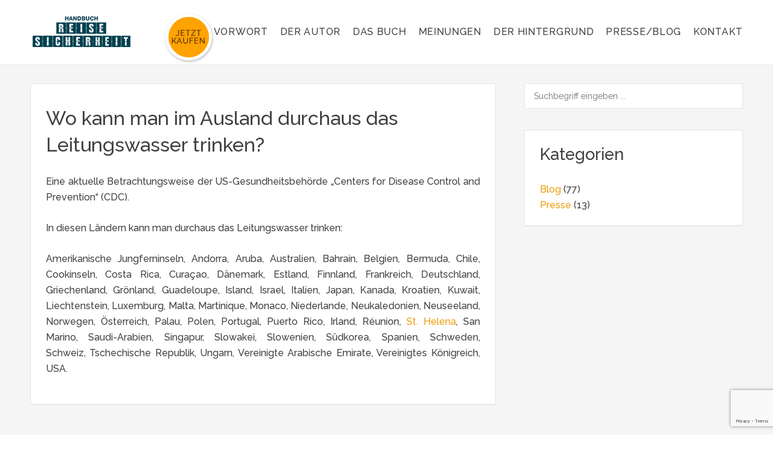

--- FILE ---
content_type: text/html; charset=UTF-8
request_url: http://handbuch-reisesicherheit.de/wo-kann-man-im-ausland-durchaus-das-leitungswasser-trinken/
body_size: 21748
content:
<!DOCTYPE html>
<!--[if IE 9]> <html class="js ie9 oldie" lang="de" prefix="og: http://ogp.me/ns#"> <![endif]-->
<!--[if gt IE 8]><!--> <html class="js" lang="de" prefix="og: http://ogp.me/ns#"> <!--<![endif]-->

<head>
	<meta charset="UTF-8">
	<title>Wo kann man im Ausland durchaus das Leitungswasser trinken? - Handbuch Reisesicherheit</title>
	<meta name="viewport" content="width=device-width, initial-scale=1.0">
	<link rel="pingback" href="http://handbuch-reisesicherheit.de/xmlrpc.php" />
	
<!-- This site is optimized with the Yoast SEO plugin v11.1.1 - https://yoast.com/wordpress/plugins/seo/ -->
<meta name="description" content="Wo kann man im Ausland durchaus das Leitungswasser trinken? - Handbuch Reisesicherheit"/>
<link rel="canonical" href="http://handbuch-reisesicherheit.de/wo-kann-man-im-ausland-durchaus-das-leitungswasser-trinken/" />
<meta property="og:locale" content="de_DE" />
<meta property="og:type" content="article" />
<meta property="og:title" content="Wo kann man im Ausland durchaus das Leitungswasser trinken? - Handbuch Reisesicherheit" />
<meta property="og:description" content="Wo kann man im Ausland durchaus das Leitungswasser trinken? - Handbuch Reisesicherheit" />
<meta property="og:url" content="http://handbuch-reisesicherheit.de/wo-kann-man-im-ausland-durchaus-das-leitungswasser-trinken/" />
<meta property="og:site_name" content="Handbuch Reisesicherheit" />
<meta property="article:section" content="Blog" />
<meta property="article:published_time" content="2019-09-25T07:54:02+00:00" />
<meta property="article:modified_time" content="2019-09-25T07:54:05+00:00" />
<meta property="og:updated_time" content="2019-09-25T07:54:05+00:00" />
<script type='application/ld+json' class='yoast-schema-graph yoast-schema-graph--main'>{"@context":"https://schema.org","@graph":[{"@type":"Organization","@id":"http://handbuch-reisesicherheit.de/#organization","name":"","url":"http://handbuch-reisesicherheit.de/","sameAs":[]},{"@type":"WebSite","@id":"http://handbuch-reisesicherheit.de/#website","url":"http://handbuch-reisesicherheit.de/","name":"Handbuch Reisesicherheit","publisher":{"@id":"http://handbuch-reisesicherheit.de/#organization"},"potentialAction":{"@type":"SearchAction","target":"http://handbuch-reisesicherheit.de/?s={search_term_string}","query-input":"required name=search_term_string"}},{"@type":"WebPage","@id":"http://handbuch-reisesicherheit.de/wo-kann-man-im-ausland-durchaus-das-leitungswasser-trinken/#webpage","url":"http://handbuch-reisesicherheit.de/wo-kann-man-im-ausland-durchaus-das-leitungswasser-trinken/","inLanguage":"de","name":"Wo kann man im Ausland durchaus das Leitungswasser trinken? - Handbuch Reisesicherheit","isPartOf":{"@id":"http://handbuch-reisesicherheit.de/#website"},"datePublished":"2019-09-25T07:54:02+00:00","dateModified":"2019-09-25T07:54:05+00:00","description":"Wo kann man im Ausland durchaus das Leitungswasser trinken? - Handbuch Reisesicherheit"},{"@type":"Article","@id":"http://handbuch-reisesicherheit.de/wo-kann-man-im-ausland-durchaus-das-leitungswasser-trinken/#article","isPartOf":{"@id":"http://handbuch-reisesicherheit.de/wo-kann-man-im-ausland-durchaus-das-leitungswasser-trinken/#webpage"},"author":{"@id":"http://handbuch-reisesicherheit.de/author/sven-leidel/#author","name":"Sven Leidel"},"publisher":{"@id":"http://handbuch-reisesicherheit.de/#organization"},"headline":"Wo kann man im Ausland durchaus das Leitungswasser trinken?","datePublished":"2019-09-25T07:54:02+00:00","dateModified":"2019-09-25T07:54:05+00:00","commentCount":0,"mainEntityOfPage":"http://handbuch-reisesicherheit.de/wo-kann-man-im-ausland-durchaus-das-leitungswasser-trinken/#webpage","articleSection":"Blog"},{"@type":"Person","@id":"http://handbuch-reisesicherheit.de/author/sven-leidel/#author","name":"Sven Leidel","image":{"@type":"ImageObject","@id":"http://handbuch-reisesicherheit.de/#personlogo","url":"http://2.gravatar.com/avatar/e4ad6b6a3fc5ec145083ae530d03cfbd?s=96&d=mm&r=g","caption":"Sven Leidel"},"sameAs":[]}]}</script>
<!-- / Yoast SEO plugin. -->

<link rel='dns-prefetch' href='//p.jwpcdn.com' />
<link rel='dns-prefetch' href='//www.google.com' />
<link rel='dns-prefetch' href='//maps.googleapis.com' />
<link rel='dns-prefetch' href='//fonts.googleapis.com' />
<link rel='dns-prefetch' href='//s.w.org' />
<link rel="alternate" type="application/rss+xml" title="Handbuch Reisesicherheit &raquo; Feed" href="http://handbuch-reisesicherheit.de/feed/" />
<link rel="alternate" type="application/rss+xml" title="Handbuch Reisesicherheit &raquo; Kommentar-Feed" href="http://handbuch-reisesicherheit.de/comments/feed/" />
<!-- This site uses the Google Analytics by MonsterInsights plugin v7.10.0 - Using Analytics tracking - https://www.monsterinsights.com/ -->
<!-- Note: MonsterInsights is not currently configured on this site. The site owner needs to authenticate with Google Analytics in the MonsterInsights settings panel. -->
<!-- No UA code set -->
<!-- / Google Analytics by MonsterInsights -->
		<script type="text/javascript">
			window._wpemojiSettings = {"baseUrl":"https:\/\/s.w.org\/images\/core\/emoji\/12.0.0-1\/72x72\/","ext":".png","svgUrl":"https:\/\/s.w.org\/images\/core\/emoji\/12.0.0-1\/svg\/","svgExt":".svg","source":{"concatemoji":"http:\/\/handbuch-reisesicherheit.de\/wp-includes\/js\/wp-emoji-release.min.js?ver=5.2.23"}};
			!function(e,a,t){var n,r,o,i=a.createElement("canvas"),p=i.getContext&&i.getContext("2d");function s(e,t){var a=String.fromCharCode;p.clearRect(0,0,i.width,i.height),p.fillText(a.apply(this,e),0,0);e=i.toDataURL();return p.clearRect(0,0,i.width,i.height),p.fillText(a.apply(this,t),0,0),e===i.toDataURL()}function c(e){var t=a.createElement("script");t.src=e,t.defer=t.type="text/javascript",a.getElementsByTagName("head")[0].appendChild(t)}for(o=Array("flag","emoji"),t.supports={everything:!0,everythingExceptFlag:!0},r=0;r<o.length;r++)t.supports[o[r]]=function(e){if(!p||!p.fillText)return!1;switch(p.textBaseline="top",p.font="600 32px Arial",e){case"flag":return s([55356,56826,55356,56819],[55356,56826,8203,55356,56819])?!1:!s([55356,57332,56128,56423,56128,56418,56128,56421,56128,56430,56128,56423,56128,56447],[55356,57332,8203,56128,56423,8203,56128,56418,8203,56128,56421,8203,56128,56430,8203,56128,56423,8203,56128,56447]);case"emoji":return!s([55357,56424,55356,57342,8205,55358,56605,8205,55357,56424,55356,57340],[55357,56424,55356,57342,8203,55358,56605,8203,55357,56424,55356,57340])}return!1}(o[r]),t.supports.everything=t.supports.everything&&t.supports[o[r]],"flag"!==o[r]&&(t.supports.everythingExceptFlag=t.supports.everythingExceptFlag&&t.supports[o[r]]);t.supports.everythingExceptFlag=t.supports.everythingExceptFlag&&!t.supports.flag,t.DOMReady=!1,t.readyCallback=function(){t.DOMReady=!0},t.supports.everything||(n=function(){t.readyCallback()},a.addEventListener?(a.addEventListener("DOMContentLoaded",n,!1),e.addEventListener("load",n,!1)):(e.attachEvent("onload",n),a.attachEvent("onreadystatechange",function(){"complete"===a.readyState&&t.readyCallback()})),(n=t.source||{}).concatemoji?c(n.concatemoji):n.wpemoji&&n.twemoji&&(c(n.twemoji),c(n.wpemoji)))}(window,document,window._wpemojiSettings);
		</script>
		<style type="text/css">
img.wp-smiley,
img.emoji {
	display: inline !important;
	border: none !important;
	box-shadow: none !important;
	height: 1em !important;
	width: 1em !important;
	margin: 0 .07em !important;
	vertical-align: -0.1em !important;
	background: none !important;
	padding: 0 !important;
}
</style>
	<link rel='stylesheet' id='aqpb-view-css-css'  href='http://handbuch-reisesicherheit.de/wp-content/plugins/ebor-page-builder-master/assets/css/aqpb-view.css?ver=1769028463' type='text/css' media='all' />
<link rel='stylesheet' id='wp-block-library-css'  href='http://handbuch-reisesicherheit.de/wp-includes/css/dist/block-library/style.min.css?ver=5.2.23' type='text/css' media='all' />
<link rel='stylesheet' id='contact-form-7-css'  href='http://handbuch-reisesicherheit.de/wp-content/plugins/contact-form-7/includes/css/styles.css?ver=5.1.1' type='text/css' media='all' />
<link rel='stylesheet' id='zilla-likes-css'  href='http://handbuch-reisesicherheit.de/wp-content/plugins/likes/styles/zilla-likes.css?ver=5.2.23' type='text/css' media='all' />
<link rel='stylesheet' id='rs-plugin-settings-css'  href='http://handbuch-reisesicherheit.de/wp-content/plugins/revslider/rs-plugin/css/settings.css?rev=4.2.5&#038;ver=5.2.23' type='text/css' media='all' />
<style id='rs-plugin-settings-inline-css' type='text/css'>
.tp-caption a {
color:#ff7302;
text-shadow:none;
-webkit-transition:all 0.2s ease-out;
-moz-transition:all 0.2s ease-out;
-o-transition:all 0.2s ease-out;
-ms-transition:all 0.2s ease-out;
}

.tp-caption a:hover {
color:#ffa902;
}
</style>
<link rel='stylesheet' id='rs-captions-css'  href='http://handbuch-reisesicherheit.de/wp-content/plugins/revslider/rs-plugin/css/dynamic-captions.css?rev=4.2.5&#038;ver=5.2.23' type='text/css' media='all' />
<link rel='stylesheet' id='ebor-font-css'  href='http://fonts.googleapis.com/css?family=Raleway%3A300%2C400%2C500&#038;ver=5.2.23' type='text/css' media='all' />
<link rel='stylesheet' id='ebor-awesome-css'  href='http://handbuch-reisesicherheit.de/wp-content/themes/tides_hrs/css/font-awesome.min.css?ver=5.2.23' type='text/css' media='all' />
<link rel='stylesheet' id='ebor-framework-css'  href='http://handbuch-reisesicherheit.de/wp-content/themes/tides_hrs/css/framework.css?ver=5.2.23' type='text/css' media='all' />
<link rel='stylesheet' id='ebor-plugins-css'  href='http://handbuch-reisesicherheit.de/wp-content/themes/tides_hrs/css/plugins.css?ver=5.2.23' type='text/css' media='all' />
<link rel='stylesheet' id='ebor-style-css'  href='http://handbuch-reisesicherheit.de/wp-content/themes/tides_hrs/style.css?ver=5.2.23' type='text/css' media='all' />
<link rel='stylesheet' id='ebor-custom-css'  href='http://handbuch-reisesicherheit.de/wp-content/themes/tides_hrs/custom.css?ver=5.2.23' type='text/css' media='all' />
<script type='text/javascript' src='http://handbuch-reisesicherheit.de/wp-includes/js/jquery/jquery.js?ver=1.12.4-wp'></script>
<script type='text/javascript' src='http://handbuch-reisesicherheit.de/wp-includes/js/jquery/jquery-migrate.min.js?ver=1.4.1'></script>
<script type='text/javascript' src='http://p.jwpcdn.com/6/12/jwplayer.js?ver=5.2.23'></script>
<script type='text/javascript'>
/* <![CDATA[ */
var zilla = {"ajaxurl":"http:\/\/handbuch-reisesicherheit.de\/wp-admin\/admin-ajax.php"};
var zilla_likes = {"ajaxurl":"http:\/\/handbuch-reisesicherheit.de\/wp-admin\/admin-ajax.php"};
/* ]]> */
</script>
<script type='text/javascript' src='http://handbuch-reisesicherheit.de/wp-content/plugins/likes/scripts/zilla-likes.js?ver=5.2.23'></script>
<script type='text/javascript' src='http://handbuch-reisesicherheit.de/wp-content/plugins/revslider/rs-plugin/js/jquery.themepunch.plugins.min.js?rev=4.2.5&#038;ver=5.2.23'></script>
<script type='text/javascript' src='http://handbuch-reisesicherheit.de/wp-content/plugins/revslider/rs-plugin/js/jquery.themepunch.revolution.min.js?rev=4.2.5&#038;ver=5.2.23'></script>
<link rel='https://api.w.org/' href='http://handbuch-reisesicherheit.de/wp-json/' />
<link rel="EditURI" type="application/rsd+xml" title="RSD" href="http://handbuch-reisesicherheit.de/xmlrpc.php?rsd" />
<link rel="wlwmanifest" type="application/wlwmanifest+xml" href="http://handbuch-reisesicherheit.de/wp-includes/wlwmanifest.xml" /> 
<meta name="generator" content="WordPress 5.2.23" />
<link rel='shortlink' href='http://handbuch-reisesicherheit.de/?p=924' />
<link rel="alternate" type="application/json+oembed" href="http://handbuch-reisesicherheit.de/wp-json/oembed/1.0/embed?url=http%3A%2F%2Fhandbuch-reisesicherheit.de%2Fwo-kann-man-im-ausland-durchaus-das-leitungswasser-trinken%2F" />
<link rel="alternate" type="text/xml+oembed" href="http://handbuch-reisesicherheit.de/wp-json/oembed/1.0/embed?url=http%3A%2F%2Fhandbuch-reisesicherheit.de%2Fwo-kann-man-im-ausland-durchaus-das-leitungswasser-trinken%2F&#038;format=xml" />
<script type="text/javascript">jwplayer.key='2YtIF77jCHtUuPKSX9s+ZA2ICCobYFJrdfNXGvW5TyE=';jwplayer.defaults = { "ph": 2 };</script>
            <script type="text/javascript">
            if (typeof(jwp6AddLoadEvent) == 'undefined') {
                function jwp6AddLoadEvent(func) {
                    var oldonload = window.onload;
                    if (typeof window.onload != 'function') {
                        window.onload = func;
                    } else {
                        window.onload = function() {
                            if (oldonload) {
                                oldonload();
                            }
                            func();
                        }
                    }
                }
            }
            </script>

            					<!--[if lt IE 9]><script src="http://html5shim.googlecode.com/svn/trunk/html5.js"></script><![endif]-->	
<style type="text/css">
	
	a, 
	.fa-6x,
	code,
	#selectnav li.active > a, 
	#selectnav li a:hover,
	dl.accordion dt.active a {
		color: #ef9c0b;
	}
	
	blockquote, 
	pre, 
	.tab-container div, 
	.tab.active,
	#post-author,
	dl.accordion dt.active  {
		border-left: 3px solid #ef9c0b;
	}
	
	.isotope-alt-image div {
		background: rgba(12,67,84,0.85); 
	}
	
	a:hover, 
	.social a:hover {
		color: #004182;
	}
	
	.dark-wrapper,
	#selectnav ul li {
		background: #f5f5f5;
	}
	
	.animated {
		-webkit-animation-duration: 1000ms;
		animation-duration: 1000ms;
	}
	
		
</style>
	
	
<script>
  (function(i,s,o,g,r,a,m){i['GoogleAnalyticsObject']=r;i[r]=i[r]||function(){
  (i[r].q=i[r].q||[]).push(arguments)},i[r].l=1*new Date();a=s.createElement(o),
  m=s.getElementsByTagName(o)[0];a.async=1;a.src=g;m.parentNode.insertBefore(a,m)
  })(window,document,'script','//www.google-analytics.com/analytics.js','ga');

  ga('create', 'UA-53041477-1', 'auto');
  ga('send', 'pageview');

</script>

</head>


<body class="post-template-default single single-post postid-924 single-format-standard resize-on">
	
	<div id="page-loader">
		<img src="http://handbuch-reisesicherheit.de/wp-content/themes/tides_hrs/img/loader.gif" alt="loader" />
	</div>
	
	<header id="main-header">
		<div class="wrapper clearfix">
			
			<div id="burger"><i class="fa fa-bars"></i></div>
			
			<div class="remove_bottom logo">
			
				<a href="http://handbuch-reisesicherheit.de">
											<img src="http://handbuch-reisesicherheit.de/wp-content/uploads/2014/07/rsh-logo.png" alt="Alt Text" class="retina" />
									</a>
				
			</div><!--/one_fourth--> 
			
<a class="logobuch" href="/portfolio/wo-kann-ich-es-kaufen/" /><img src="/wp-content/uploads/2014/07/buy.png"/></a>

			<div class="remove_bottom last">



				<nav>
					<ul id="selectnav" class="menu"><li id="menu-item-84" class="menu-item menu-item-type-custom menu-item-object-custom menu-item-84"><a href="http://handbuch-reisesicherheit.de/#vorwort">Vorwort</a></li>
<li id="menu-item-85" class="menu-item menu-item-type-custom menu-item-object-custom menu-item-85"><a href="http://handbuch-reisesicherheit.de/#der-autor">Der Autor</a></li>
<li id="menu-item-86" class="menu-item menu-item-type-custom menu-item-object-custom menu-item-86"><a href="http://handbuch-reisesicherheit.de/#das-buch">Das Buch</a></li>
<li id="menu-item-87" class="menu-item menu-item-type-custom menu-item-object-custom menu-item-87"><a href="http://handbuch-reisesicherheit.de/#meinungen-zum-autor-und-buch">Meinungen</a></li>
<li id="menu-item-396" class="menu-item menu-item-type-custom menu-item-object-custom menu-item-396"><a href="http://handbuch-reisesicherheit.de/#hintergrundinformationen">Der Hintergrund</a></li>
<li id="menu-item-453" class="menu-item menu-item-type-custom menu-item-object-custom menu-item-453"><a href="http://handbuch-reisesicherheit.de/#presseblog">Presse/Blog</a></li>
<li id="menu-item-209" class="menu-item menu-item-type-custom menu-item-object-custom menu-item-209"><a href="http://handbuch-reisesicherheit.de/#kontakt">Kontakt</a></li>
</ul>				</nav>
			</div><!--/three_fourths-->
			
		</div><!--/wrapper-->
	</header><!--/header-->
	
<div class="offset clear"></div><section class="dark-wrapper"><div class="wrapper"><div class="two_thirds"><div class="animated" data-animation="fadeInUp animated-visible">
	</div>
	<article id="post-924" class="animated post-924 post type-post status-publish format-standard hentry category-blog" data-animation="fadeInUp animated-visible">
		
		<div class="content clearfix">
			
			<h3 class="entry-title">
				Wo kann man im Ausland durchaus das Leitungswasser trinken?				<!--<small>25. September 2019</small>-->
			</h3>
			
			
<p>Eine aktuelle Betrachtungsweise der US-Gesundheitsbehörde „Centers for Disease Control and Prevention“ (CDC).</p>



<p>In diesen Ländern kann man durchaus das Leitungswasser trinken:</p>



<p>Amerikanische Jungferninseln, Andorra, Aruba, Australien, Bahrain, Belgien, Bermuda, Chile, Cookinseln, Costa Rica, Curaçao, Dänemark, Estland, Finnland, Frankreich, Deutschland, Griechenland, Grönland, Guadeloupe, Island, Israel, Italien, Japan, Kanada, Kroatien, Kuwait, Liechtenstein, Luxemburg, Malta, Martinique, Monaco, Niederlande, Neukaledonien, Neuseeland, Norwegen, Österreich, Palau, Polen, Portugal, Puerto Rico, Irland, Réunion, <a href="https://www.travelbook.de/ziele/inseln/st-helena-napoleons-verbannungsort-wird-touristenziel">St. Helena</a>, San Marino, Saudi-Arabien, Singapur, Slowakei, Slowenien, Südkorea, Spanien, Schweden, Schweiz, Tschechische Republik, Ungarn, Vereinigte Arabische Emirate, Vereinigtes Königreich, USA.</p>
			
		</div>
		
	</article>
		
</div><aside class="one_third last sidebar">
	
	<div id="search-3" class="widget widget_search animated" data-animation="fadeInUp animated-visible"><form class="searchform" method="get" id="searchform" action="http://handbuch-reisesicherheit.de">
  <input type="text" id="s2" name="s" class="search" placeholder="Suchbegriff eingeben ..." />
</form></div><div id="categories-3" class="widget widget_categories animated" data-animation="fadeInUp animated-visible"><h5>Kategorien</h5>		<ul>
				<li class="cat-item cat-item-3"><a href="http://handbuch-reisesicherheit.de/artikel/blog/">Blog</a> (77)
</li>
	<li class="cat-item cat-item-1"><a href="http://handbuch-reisesicherheit.de/artikel/presse/">Presse</a> (13)
</li>
		</ul>
			</div>	
</aside>
<div class="clear"></div><!--CLEAR FLOATS--></div></section>
<footer>
	<div class="wrapper centered">
	
		<div class="social">
			<a href="http://www.xing.com/" target="_blank">
								  <i class="fa fa-xing"></i>
							  </a><a href="https://twitter.com/" target="_blank">
								  <i class="fa fa-twitter"></i>
							  </a><a href="https://www.facebook.com/" target="_blank">
								  <i class="fa fa-facebook"></i>
							  </a><a href="https://plus.google.com/" target="_blank">
								  <i class="fa fa-google-plus"></i>
							  </a><a href="mailto:?subject=Handbuch%20Reisesicherheit" target="_blank">
								  <i class="fa fa-paper-plane"></i>
							  </a><a href="http://www.travel-security-handbook.com/" target="_blank">
								  <i class="fa fa-globe"></i>
							  </a>		</div>
		
	</div>
</footer>

<section class="dark-wrapper">
	<div class="wrapper">
	
		<div class="centered">
			<p><a target="_blank" style="color: #0c4354; float:left;" href="http://www.travel-security-handbook.com/">www.travel-security-handbook.com</a></p>
<p><a style="color: #0c4354; float:right;" href="/impressum-2/">Impressum & Datenschutzerklärung</a></p>
<p></p>
		</div>
		
	</div>
</section>

	
<script type='text/javascript'>
/* <![CDATA[ */
var wpcf7 = {"apiSettings":{"root":"http:\/\/handbuch-reisesicherheit.de\/wp-json\/contact-form-7\/v1","namespace":"contact-form-7\/v1"}};
/* ]]> */
</script>
<script type='text/javascript' src='http://handbuch-reisesicherheit.de/wp-content/plugins/contact-form-7/includes/js/scripts.js?ver=5.1.1'></script>
<script type='text/javascript' src='https://www.google.com/recaptcha/api.js?render=6LdIK6MUAAAAAO4BVLng2Dd5LZT-G4G0LwThQnuc&#038;ver=3.0'></script>
<script type='text/javascript' src='http://maps.googleapis.com/maps/api/js?sensor=false&#038;v=3.exp&#038;ver=5.2.23'></script>
<script type='text/javascript' src='http://handbuch-reisesicherheit.de/wp-content/themes/tides_hrs/js/plugins.js?ver=5.2.23'></script>
<script type='text/javascript'>
/* <![CDATA[ */
var wp_data = {"image_path":"http:\/\/handbuch-reisesicherheit.de\/wp-content\/themes\/tides_hrs\/img\/"};
/* ]]> */
</script>
<script type='text/javascript' src='http://handbuch-reisesicherheit.de/wp-content/themes/tides_hrs/js/custom.js?ver=5.2.23'></script>
<script type='text/javascript' src='http://handbuch-reisesicherheit.de/wp-includes/js/wp-embed.min.js?ver=5.2.23'></script>
<script type="text/javascript">
( function( grecaptcha, sitekey ) {

	var wpcf7recaptcha = {
		execute: function() {
			grecaptcha.execute(
				sitekey,
				{ action: 'homepage' }
			).then( function( token ) {
				var forms = document.getElementsByTagName( 'form' );

				for ( var i = 0; i < forms.length; i++ ) {
					var fields = forms[ i ].getElementsByTagName( 'input' );

					for ( var j = 0; j < fields.length; j++ ) {
						var field = fields[ j ];

						if ( 'g-recaptcha-response' === field.getAttribute( 'name' ) ) {
							field.setAttribute( 'value', token );
							break;
						}
					}
				}
			} );
		}
	};

	grecaptcha.ready( wpcf7recaptcha.execute );

	document.addEventListener( 'wpcf7submit', wpcf7recaptcha.execute, false );

} )( grecaptcha, '6LdIK6MUAAAAAO4BVLng2Dd5LZT-G4G0LwThQnuc' );
</script>
</body>
</html>

--- FILE ---
content_type: text/html; charset=utf-8
request_url: https://www.google.com/recaptcha/api2/anchor?ar=1&k=6LdIK6MUAAAAAO4BVLng2Dd5LZT-G4G0LwThQnuc&co=aHR0cDovL2hhbmRidWNoLXJlaXNlc2ljaGVyaGVpdC5kZTo4MA..&hl=en&v=PoyoqOPhxBO7pBk68S4YbpHZ&size=invisible&anchor-ms=20000&execute-ms=30000&cb=4nxj70btqjuy
body_size: 48656
content:
<!DOCTYPE HTML><html dir="ltr" lang="en"><head><meta http-equiv="Content-Type" content="text/html; charset=UTF-8">
<meta http-equiv="X-UA-Compatible" content="IE=edge">
<title>reCAPTCHA</title>
<style type="text/css">
/* cyrillic-ext */
@font-face {
  font-family: 'Roboto';
  font-style: normal;
  font-weight: 400;
  font-stretch: 100%;
  src: url(//fonts.gstatic.com/s/roboto/v48/KFO7CnqEu92Fr1ME7kSn66aGLdTylUAMa3GUBHMdazTgWw.woff2) format('woff2');
  unicode-range: U+0460-052F, U+1C80-1C8A, U+20B4, U+2DE0-2DFF, U+A640-A69F, U+FE2E-FE2F;
}
/* cyrillic */
@font-face {
  font-family: 'Roboto';
  font-style: normal;
  font-weight: 400;
  font-stretch: 100%;
  src: url(//fonts.gstatic.com/s/roboto/v48/KFO7CnqEu92Fr1ME7kSn66aGLdTylUAMa3iUBHMdazTgWw.woff2) format('woff2');
  unicode-range: U+0301, U+0400-045F, U+0490-0491, U+04B0-04B1, U+2116;
}
/* greek-ext */
@font-face {
  font-family: 'Roboto';
  font-style: normal;
  font-weight: 400;
  font-stretch: 100%;
  src: url(//fonts.gstatic.com/s/roboto/v48/KFO7CnqEu92Fr1ME7kSn66aGLdTylUAMa3CUBHMdazTgWw.woff2) format('woff2');
  unicode-range: U+1F00-1FFF;
}
/* greek */
@font-face {
  font-family: 'Roboto';
  font-style: normal;
  font-weight: 400;
  font-stretch: 100%;
  src: url(//fonts.gstatic.com/s/roboto/v48/KFO7CnqEu92Fr1ME7kSn66aGLdTylUAMa3-UBHMdazTgWw.woff2) format('woff2');
  unicode-range: U+0370-0377, U+037A-037F, U+0384-038A, U+038C, U+038E-03A1, U+03A3-03FF;
}
/* math */
@font-face {
  font-family: 'Roboto';
  font-style: normal;
  font-weight: 400;
  font-stretch: 100%;
  src: url(//fonts.gstatic.com/s/roboto/v48/KFO7CnqEu92Fr1ME7kSn66aGLdTylUAMawCUBHMdazTgWw.woff2) format('woff2');
  unicode-range: U+0302-0303, U+0305, U+0307-0308, U+0310, U+0312, U+0315, U+031A, U+0326-0327, U+032C, U+032F-0330, U+0332-0333, U+0338, U+033A, U+0346, U+034D, U+0391-03A1, U+03A3-03A9, U+03B1-03C9, U+03D1, U+03D5-03D6, U+03F0-03F1, U+03F4-03F5, U+2016-2017, U+2034-2038, U+203C, U+2040, U+2043, U+2047, U+2050, U+2057, U+205F, U+2070-2071, U+2074-208E, U+2090-209C, U+20D0-20DC, U+20E1, U+20E5-20EF, U+2100-2112, U+2114-2115, U+2117-2121, U+2123-214F, U+2190, U+2192, U+2194-21AE, U+21B0-21E5, U+21F1-21F2, U+21F4-2211, U+2213-2214, U+2216-22FF, U+2308-230B, U+2310, U+2319, U+231C-2321, U+2336-237A, U+237C, U+2395, U+239B-23B7, U+23D0, U+23DC-23E1, U+2474-2475, U+25AF, U+25B3, U+25B7, U+25BD, U+25C1, U+25CA, U+25CC, U+25FB, U+266D-266F, U+27C0-27FF, U+2900-2AFF, U+2B0E-2B11, U+2B30-2B4C, U+2BFE, U+3030, U+FF5B, U+FF5D, U+1D400-1D7FF, U+1EE00-1EEFF;
}
/* symbols */
@font-face {
  font-family: 'Roboto';
  font-style: normal;
  font-weight: 400;
  font-stretch: 100%;
  src: url(//fonts.gstatic.com/s/roboto/v48/KFO7CnqEu92Fr1ME7kSn66aGLdTylUAMaxKUBHMdazTgWw.woff2) format('woff2');
  unicode-range: U+0001-000C, U+000E-001F, U+007F-009F, U+20DD-20E0, U+20E2-20E4, U+2150-218F, U+2190, U+2192, U+2194-2199, U+21AF, U+21E6-21F0, U+21F3, U+2218-2219, U+2299, U+22C4-22C6, U+2300-243F, U+2440-244A, U+2460-24FF, U+25A0-27BF, U+2800-28FF, U+2921-2922, U+2981, U+29BF, U+29EB, U+2B00-2BFF, U+4DC0-4DFF, U+FFF9-FFFB, U+10140-1018E, U+10190-1019C, U+101A0, U+101D0-101FD, U+102E0-102FB, U+10E60-10E7E, U+1D2C0-1D2D3, U+1D2E0-1D37F, U+1F000-1F0FF, U+1F100-1F1AD, U+1F1E6-1F1FF, U+1F30D-1F30F, U+1F315, U+1F31C, U+1F31E, U+1F320-1F32C, U+1F336, U+1F378, U+1F37D, U+1F382, U+1F393-1F39F, U+1F3A7-1F3A8, U+1F3AC-1F3AF, U+1F3C2, U+1F3C4-1F3C6, U+1F3CA-1F3CE, U+1F3D4-1F3E0, U+1F3ED, U+1F3F1-1F3F3, U+1F3F5-1F3F7, U+1F408, U+1F415, U+1F41F, U+1F426, U+1F43F, U+1F441-1F442, U+1F444, U+1F446-1F449, U+1F44C-1F44E, U+1F453, U+1F46A, U+1F47D, U+1F4A3, U+1F4B0, U+1F4B3, U+1F4B9, U+1F4BB, U+1F4BF, U+1F4C8-1F4CB, U+1F4D6, U+1F4DA, U+1F4DF, U+1F4E3-1F4E6, U+1F4EA-1F4ED, U+1F4F7, U+1F4F9-1F4FB, U+1F4FD-1F4FE, U+1F503, U+1F507-1F50B, U+1F50D, U+1F512-1F513, U+1F53E-1F54A, U+1F54F-1F5FA, U+1F610, U+1F650-1F67F, U+1F687, U+1F68D, U+1F691, U+1F694, U+1F698, U+1F6AD, U+1F6B2, U+1F6B9-1F6BA, U+1F6BC, U+1F6C6-1F6CF, U+1F6D3-1F6D7, U+1F6E0-1F6EA, U+1F6F0-1F6F3, U+1F6F7-1F6FC, U+1F700-1F7FF, U+1F800-1F80B, U+1F810-1F847, U+1F850-1F859, U+1F860-1F887, U+1F890-1F8AD, U+1F8B0-1F8BB, U+1F8C0-1F8C1, U+1F900-1F90B, U+1F93B, U+1F946, U+1F984, U+1F996, U+1F9E9, U+1FA00-1FA6F, U+1FA70-1FA7C, U+1FA80-1FA89, U+1FA8F-1FAC6, U+1FACE-1FADC, U+1FADF-1FAE9, U+1FAF0-1FAF8, U+1FB00-1FBFF;
}
/* vietnamese */
@font-face {
  font-family: 'Roboto';
  font-style: normal;
  font-weight: 400;
  font-stretch: 100%;
  src: url(//fonts.gstatic.com/s/roboto/v48/KFO7CnqEu92Fr1ME7kSn66aGLdTylUAMa3OUBHMdazTgWw.woff2) format('woff2');
  unicode-range: U+0102-0103, U+0110-0111, U+0128-0129, U+0168-0169, U+01A0-01A1, U+01AF-01B0, U+0300-0301, U+0303-0304, U+0308-0309, U+0323, U+0329, U+1EA0-1EF9, U+20AB;
}
/* latin-ext */
@font-face {
  font-family: 'Roboto';
  font-style: normal;
  font-weight: 400;
  font-stretch: 100%;
  src: url(//fonts.gstatic.com/s/roboto/v48/KFO7CnqEu92Fr1ME7kSn66aGLdTylUAMa3KUBHMdazTgWw.woff2) format('woff2');
  unicode-range: U+0100-02BA, U+02BD-02C5, U+02C7-02CC, U+02CE-02D7, U+02DD-02FF, U+0304, U+0308, U+0329, U+1D00-1DBF, U+1E00-1E9F, U+1EF2-1EFF, U+2020, U+20A0-20AB, U+20AD-20C0, U+2113, U+2C60-2C7F, U+A720-A7FF;
}
/* latin */
@font-face {
  font-family: 'Roboto';
  font-style: normal;
  font-weight: 400;
  font-stretch: 100%;
  src: url(//fonts.gstatic.com/s/roboto/v48/KFO7CnqEu92Fr1ME7kSn66aGLdTylUAMa3yUBHMdazQ.woff2) format('woff2');
  unicode-range: U+0000-00FF, U+0131, U+0152-0153, U+02BB-02BC, U+02C6, U+02DA, U+02DC, U+0304, U+0308, U+0329, U+2000-206F, U+20AC, U+2122, U+2191, U+2193, U+2212, U+2215, U+FEFF, U+FFFD;
}
/* cyrillic-ext */
@font-face {
  font-family: 'Roboto';
  font-style: normal;
  font-weight: 500;
  font-stretch: 100%;
  src: url(//fonts.gstatic.com/s/roboto/v48/KFO7CnqEu92Fr1ME7kSn66aGLdTylUAMa3GUBHMdazTgWw.woff2) format('woff2');
  unicode-range: U+0460-052F, U+1C80-1C8A, U+20B4, U+2DE0-2DFF, U+A640-A69F, U+FE2E-FE2F;
}
/* cyrillic */
@font-face {
  font-family: 'Roboto';
  font-style: normal;
  font-weight: 500;
  font-stretch: 100%;
  src: url(//fonts.gstatic.com/s/roboto/v48/KFO7CnqEu92Fr1ME7kSn66aGLdTylUAMa3iUBHMdazTgWw.woff2) format('woff2');
  unicode-range: U+0301, U+0400-045F, U+0490-0491, U+04B0-04B1, U+2116;
}
/* greek-ext */
@font-face {
  font-family: 'Roboto';
  font-style: normal;
  font-weight: 500;
  font-stretch: 100%;
  src: url(//fonts.gstatic.com/s/roboto/v48/KFO7CnqEu92Fr1ME7kSn66aGLdTylUAMa3CUBHMdazTgWw.woff2) format('woff2');
  unicode-range: U+1F00-1FFF;
}
/* greek */
@font-face {
  font-family: 'Roboto';
  font-style: normal;
  font-weight: 500;
  font-stretch: 100%;
  src: url(//fonts.gstatic.com/s/roboto/v48/KFO7CnqEu92Fr1ME7kSn66aGLdTylUAMa3-UBHMdazTgWw.woff2) format('woff2');
  unicode-range: U+0370-0377, U+037A-037F, U+0384-038A, U+038C, U+038E-03A1, U+03A3-03FF;
}
/* math */
@font-face {
  font-family: 'Roboto';
  font-style: normal;
  font-weight: 500;
  font-stretch: 100%;
  src: url(//fonts.gstatic.com/s/roboto/v48/KFO7CnqEu92Fr1ME7kSn66aGLdTylUAMawCUBHMdazTgWw.woff2) format('woff2');
  unicode-range: U+0302-0303, U+0305, U+0307-0308, U+0310, U+0312, U+0315, U+031A, U+0326-0327, U+032C, U+032F-0330, U+0332-0333, U+0338, U+033A, U+0346, U+034D, U+0391-03A1, U+03A3-03A9, U+03B1-03C9, U+03D1, U+03D5-03D6, U+03F0-03F1, U+03F4-03F5, U+2016-2017, U+2034-2038, U+203C, U+2040, U+2043, U+2047, U+2050, U+2057, U+205F, U+2070-2071, U+2074-208E, U+2090-209C, U+20D0-20DC, U+20E1, U+20E5-20EF, U+2100-2112, U+2114-2115, U+2117-2121, U+2123-214F, U+2190, U+2192, U+2194-21AE, U+21B0-21E5, U+21F1-21F2, U+21F4-2211, U+2213-2214, U+2216-22FF, U+2308-230B, U+2310, U+2319, U+231C-2321, U+2336-237A, U+237C, U+2395, U+239B-23B7, U+23D0, U+23DC-23E1, U+2474-2475, U+25AF, U+25B3, U+25B7, U+25BD, U+25C1, U+25CA, U+25CC, U+25FB, U+266D-266F, U+27C0-27FF, U+2900-2AFF, U+2B0E-2B11, U+2B30-2B4C, U+2BFE, U+3030, U+FF5B, U+FF5D, U+1D400-1D7FF, U+1EE00-1EEFF;
}
/* symbols */
@font-face {
  font-family: 'Roboto';
  font-style: normal;
  font-weight: 500;
  font-stretch: 100%;
  src: url(//fonts.gstatic.com/s/roboto/v48/KFO7CnqEu92Fr1ME7kSn66aGLdTylUAMaxKUBHMdazTgWw.woff2) format('woff2');
  unicode-range: U+0001-000C, U+000E-001F, U+007F-009F, U+20DD-20E0, U+20E2-20E4, U+2150-218F, U+2190, U+2192, U+2194-2199, U+21AF, U+21E6-21F0, U+21F3, U+2218-2219, U+2299, U+22C4-22C6, U+2300-243F, U+2440-244A, U+2460-24FF, U+25A0-27BF, U+2800-28FF, U+2921-2922, U+2981, U+29BF, U+29EB, U+2B00-2BFF, U+4DC0-4DFF, U+FFF9-FFFB, U+10140-1018E, U+10190-1019C, U+101A0, U+101D0-101FD, U+102E0-102FB, U+10E60-10E7E, U+1D2C0-1D2D3, U+1D2E0-1D37F, U+1F000-1F0FF, U+1F100-1F1AD, U+1F1E6-1F1FF, U+1F30D-1F30F, U+1F315, U+1F31C, U+1F31E, U+1F320-1F32C, U+1F336, U+1F378, U+1F37D, U+1F382, U+1F393-1F39F, U+1F3A7-1F3A8, U+1F3AC-1F3AF, U+1F3C2, U+1F3C4-1F3C6, U+1F3CA-1F3CE, U+1F3D4-1F3E0, U+1F3ED, U+1F3F1-1F3F3, U+1F3F5-1F3F7, U+1F408, U+1F415, U+1F41F, U+1F426, U+1F43F, U+1F441-1F442, U+1F444, U+1F446-1F449, U+1F44C-1F44E, U+1F453, U+1F46A, U+1F47D, U+1F4A3, U+1F4B0, U+1F4B3, U+1F4B9, U+1F4BB, U+1F4BF, U+1F4C8-1F4CB, U+1F4D6, U+1F4DA, U+1F4DF, U+1F4E3-1F4E6, U+1F4EA-1F4ED, U+1F4F7, U+1F4F9-1F4FB, U+1F4FD-1F4FE, U+1F503, U+1F507-1F50B, U+1F50D, U+1F512-1F513, U+1F53E-1F54A, U+1F54F-1F5FA, U+1F610, U+1F650-1F67F, U+1F687, U+1F68D, U+1F691, U+1F694, U+1F698, U+1F6AD, U+1F6B2, U+1F6B9-1F6BA, U+1F6BC, U+1F6C6-1F6CF, U+1F6D3-1F6D7, U+1F6E0-1F6EA, U+1F6F0-1F6F3, U+1F6F7-1F6FC, U+1F700-1F7FF, U+1F800-1F80B, U+1F810-1F847, U+1F850-1F859, U+1F860-1F887, U+1F890-1F8AD, U+1F8B0-1F8BB, U+1F8C0-1F8C1, U+1F900-1F90B, U+1F93B, U+1F946, U+1F984, U+1F996, U+1F9E9, U+1FA00-1FA6F, U+1FA70-1FA7C, U+1FA80-1FA89, U+1FA8F-1FAC6, U+1FACE-1FADC, U+1FADF-1FAE9, U+1FAF0-1FAF8, U+1FB00-1FBFF;
}
/* vietnamese */
@font-face {
  font-family: 'Roboto';
  font-style: normal;
  font-weight: 500;
  font-stretch: 100%;
  src: url(//fonts.gstatic.com/s/roboto/v48/KFO7CnqEu92Fr1ME7kSn66aGLdTylUAMa3OUBHMdazTgWw.woff2) format('woff2');
  unicode-range: U+0102-0103, U+0110-0111, U+0128-0129, U+0168-0169, U+01A0-01A1, U+01AF-01B0, U+0300-0301, U+0303-0304, U+0308-0309, U+0323, U+0329, U+1EA0-1EF9, U+20AB;
}
/* latin-ext */
@font-face {
  font-family: 'Roboto';
  font-style: normal;
  font-weight: 500;
  font-stretch: 100%;
  src: url(//fonts.gstatic.com/s/roboto/v48/KFO7CnqEu92Fr1ME7kSn66aGLdTylUAMa3KUBHMdazTgWw.woff2) format('woff2');
  unicode-range: U+0100-02BA, U+02BD-02C5, U+02C7-02CC, U+02CE-02D7, U+02DD-02FF, U+0304, U+0308, U+0329, U+1D00-1DBF, U+1E00-1E9F, U+1EF2-1EFF, U+2020, U+20A0-20AB, U+20AD-20C0, U+2113, U+2C60-2C7F, U+A720-A7FF;
}
/* latin */
@font-face {
  font-family: 'Roboto';
  font-style: normal;
  font-weight: 500;
  font-stretch: 100%;
  src: url(//fonts.gstatic.com/s/roboto/v48/KFO7CnqEu92Fr1ME7kSn66aGLdTylUAMa3yUBHMdazQ.woff2) format('woff2');
  unicode-range: U+0000-00FF, U+0131, U+0152-0153, U+02BB-02BC, U+02C6, U+02DA, U+02DC, U+0304, U+0308, U+0329, U+2000-206F, U+20AC, U+2122, U+2191, U+2193, U+2212, U+2215, U+FEFF, U+FFFD;
}
/* cyrillic-ext */
@font-face {
  font-family: 'Roboto';
  font-style: normal;
  font-weight: 900;
  font-stretch: 100%;
  src: url(//fonts.gstatic.com/s/roboto/v48/KFO7CnqEu92Fr1ME7kSn66aGLdTylUAMa3GUBHMdazTgWw.woff2) format('woff2');
  unicode-range: U+0460-052F, U+1C80-1C8A, U+20B4, U+2DE0-2DFF, U+A640-A69F, U+FE2E-FE2F;
}
/* cyrillic */
@font-face {
  font-family: 'Roboto';
  font-style: normal;
  font-weight: 900;
  font-stretch: 100%;
  src: url(//fonts.gstatic.com/s/roboto/v48/KFO7CnqEu92Fr1ME7kSn66aGLdTylUAMa3iUBHMdazTgWw.woff2) format('woff2');
  unicode-range: U+0301, U+0400-045F, U+0490-0491, U+04B0-04B1, U+2116;
}
/* greek-ext */
@font-face {
  font-family: 'Roboto';
  font-style: normal;
  font-weight: 900;
  font-stretch: 100%;
  src: url(//fonts.gstatic.com/s/roboto/v48/KFO7CnqEu92Fr1ME7kSn66aGLdTylUAMa3CUBHMdazTgWw.woff2) format('woff2');
  unicode-range: U+1F00-1FFF;
}
/* greek */
@font-face {
  font-family: 'Roboto';
  font-style: normal;
  font-weight: 900;
  font-stretch: 100%;
  src: url(//fonts.gstatic.com/s/roboto/v48/KFO7CnqEu92Fr1ME7kSn66aGLdTylUAMa3-UBHMdazTgWw.woff2) format('woff2');
  unicode-range: U+0370-0377, U+037A-037F, U+0384-038A, U+038C, U+038E-03A1, U+03A3-03FF;
}
/* math */
@font-face {
  font-family: 'Roboto';
  font-style: normal;
  font-weight: 900;
  font-stretch: 100%;
  src: url(//fonts.gstatic.com/s/roboto/v48/KFO7CnqEu92Fr1ME7kSn66aGLdTylUAMawCUBHMdazTgWw.woff2) format('woff2');
  unicode-range: U+0302-0303, U+0305, U+0307-0308, U+0310, U+0312, U+0315, U+031A, U+0326-0327, U+032C, U+032F-0330, U+0332-0333, U+0338, U+033A, U+0346, U+034D, U+0391-03A1, U+03A3-03A9, U+03B1-03C9, U+03D1, U+03D5-03D6, U+03F0-03F1, U+03F4-03F5, U+2016-2017, U+2034-2038, U+203C, U+2040, U+2043, U+2047, U+2050, U+2057, U+205F, U+2070-2071, U+2074-208E, U+2090-209C, U+20D0-20DC, U+20E1, U+20E5-20EF, U+2100-2112, U+2114-2115, U+2117-2121, U+2123-214F, U+2190, U+2192, U+2194-21AE, U+21B0-21E5, U+21F1-21F2, U+21F4-2211, U+2213-2214, U+2216-22FF, U+2308-230B, U+2310, U+2319, U+231C-2321, U+2336-237A, U+237C, U+2395, U+239B-23B7, U+23D0, U+23DC-23E1, U+2474-2475, U+25AF, U+25B3, U+25B7, U+25BD, U+25C1, U+25CA, U+25CC, U+25FB, U+266D-266F, U+27C0-27FF, U+2900-2AFF, U+2B0E-2B11, U+2B30-2B4C, U+2BFE, U+3030, U+FF5B, U+FF5D, U+1D400-1D7FF, U+1EE00-1EEFF;
}
/* symbols */
@font-face {
  font-family: 'Roboto';
  font-style: normal;
  font-weight: 900;
  font-stretch: 100%;
  src: url(//fonts.gstatic.com/s/roboto/v48/KFO7CnqEu92Fr1ME7kSn66aGLdTylUAMaxKUBHMdazTgWw.woff2) format('woff2');
  unicode-range: U+0001-000C, U+000E-001F, U+007F-009F, U+20DD-20E0, U+20E2-20E4, U+2150-218F, U+2190, U+2192, U+2194-2199, U+21AF, U+21E6-21F0, U+21F3, U+2218-2219, U+2299, U+22C4-22C6, U+2300-243F, U+2440-244A, U+2460-24FF, U+25A0-27BF, U+2800-28FF, U+2921-2922, U+2981, U+29BF, U+29EB, U+2B00-2BFF, U+4DC0-4DFF, U+FFF9-FFFB, U+10140-1018E, U+10190-1019C, U+101A0, U+101D0-101FD, U+102E0-102FB, U+10E60-10E7E, U+1D2C0-1D2D3, U+1D2E0-1D37F, U+1F000-1F0FF, U+1F100-1F1AD, U+1F1E6-1F1FF, U+1F30D-1F30F, U+1F315, U+1F31C, U+1F31E, U+1F320-1F32C, U+1F336, U+1F378, U+1F37D, U+1F382, U+1F393-1F39F, U+1F3A7-1F3A8, U+1F3AC-1F3AF, U+1F3C2, U+1F3C4-1F3C6, U+1F3CA-1F3CE, U+1F3D4-1F3E0, U+1F3ED, U+1F3F1-1F3F3, U+1F3F5-1F3F7, U+1F408, U+1F415, U+1F41F, U+1F426, U+1F43F, U+1F441-1F442, U+1F444, U+1F446-1F449, U+1F44C-1F44E, U+1F453, U+1F46A, U+1F47D, U+1F4A3, U+1F4B0, U+1F4B3, U+1F4B9, U+1F4BB, U+1F4BF, U+1F4C8-1F4CB, U+1F4D6, U+1F4DA, U+1F4DF, U+1F4E3-1F4E6, U+1F4EA-1F4ED, U+1F4F7, U+1F4F9-1F4FB, U+1F4FD-1F4FE, U+1F503, U+1F507-1F50B, U+1F50D, U+1F512-1F513, U+1F53E-1F54A, U+1F54F-1F5FA, U+1F610, U+1F650-1F67F, U+1F687, U+1F68D, U+1F691, U+1F694, U+1F698, U+1F6AD, U+1F6B2, U+1F6B9-1F6BA, U+1F6BC, U+1F6C6-1F6CF, U+1F6D3-1F6D7, U+1F6E0-1F6EA, U+1F6F0-1F6F3, U+1F6F7-1F6FC, U+1F700-1F7FF, U+1F800-1F80B, U+1F810-1F847, U+1F850-1F859, U+1F860-1F887, U+1F890-1F8AD, U+1F8B0-1F8BB, U+1F8C0-1F8C1, U+1F900-1F90B, U+1F93B, U+1F946, U+1F984, U+1F996, U+1F9E9, U+1FA00-1FA6F, U+1FA70-1FA7C, U+1FA80-1FA89, U+1FA8F-1FAC6, U+1FACE-1FADC, U+1FADF-1FAE9, U+1FAF0-1FAF8, U+1FB00-1FBFF;
}
/* vietnamese */
@font-face {
  font-family: 'Roboto';
  font-style: normal;
  font-weight: 900;
  font-stretch: 100%;
  src: url(//fonts.gstatic.com/s/roboto/v48/KFO7CnqEu92Fr1ME7kSn66aGLdTylUAMa3OUBHMdazTgWw.woff2) format('woff2');
  unicode-range: U+0102-0103, U+0110-0111, U+0128-0129, U+0168-0169, U+01A0-01A1, U+01AF-01B0, U+0300-0301, U+0303-0304, U+0308-0309, U+0323, U+0329, U+1EA0-1EF9, U+20AB;
}
/* latin-ext */
@font-face {
  font-family: 'Roboto';
  font-style: normal;
  font-weight: 900;
  font-stretch: 100%;
  src: url(//fonts.gstatic.com/s/roboto/v48/KFO7CnqEu92Fr1ME7kSn66aGLdTylUAMa3KUBHMdazTgWw.woff2) format('woff2');
  unicode-range: U+0100-02BA, U+02BD-02C5, U+02C7-02CC, U+02CE-02D7, U+02DD-02FF, U+0304, U+0308, U+0329, U+1D00-1DBF, U+1E00-1E9F, U+1EF2-1EFF, U+2020, U+20A0-20AB, U+20AD-20C0, U+2113, U+2C60-2C7F, U+A720-A7FF;
}
/* latin */
@font-face {
  font-family: 'Roboto';
  font-style: normal;
  font-weight: 900;
  font-stretch: 100%;
  src: url(//fonts.gstatic.com/s/roboto/v48/KFO7CnqEu92Fr1ME7kSn66aGLdTylUAMa3yUBHMdazQ.woff2) format('woff2');
  unicode-range: U+0000-00FF, U+0131, U+0152-0153, U+02BB-02BC, U+02C6, U+02DA, U+02DC, U+0304, U+0308, U+0329, U+2000-206F, U+20AC, U+2122, U+2191, U+2193, U+2212, U+2215, U+FEFF, U+FFFD;
}

</style>
<link rel="stylesheet" type="text/css" href="https://www.gstatic.com/recaptcha/releases/PoyoqOPhxBO7pBk68S4YbpHZ/styles__ltr.css">
<script nonce="vj2-7t1UgIza9HzN3D-6ew" type="text/javascript">window['__recaptcha_api'] = 'https://www.google.com/recaptcha/api2/';</script>
<script type="text/javascript" src="https://www.gstatic.com/recaptcha/releases/PoyoqOPhxBO7pBk68S4YbpHZ/recaptcha__en.js" nonce="vj2-7t1UgIza9HzN3D-6ew">
      
    </script></head>
<body><div id="rc-anchor-alert" class="rc-anchor-alert"></div>
<input type="hidden" id="recaptcha-token" value="[base64]">
<script type="text/javascript" nonce="vj2-7t1UgIza9HzN3D-6ew">
      recaptcha.anchor.Main.init("[\x22ainput\x22,[\x22bgdata\x22,\x22\x22,\[base64]/[base64]/[base64]/[base64]/[base64]/UltsKytdPUU6KEU8MjA0OD9SW2wrK109RT4+NnwxOTI6KChFJjY0NTEyKT09NTUyOTYmJk0rMTxjLmxlbmd0aCYmKGMuY2hhckNvZGVBdChNKzEpJjY0NTEyKT09NTYzMjA/[base64]/[base64]/[base64]/[base64]/[base64]/[base64]/[base64]\x22,\[base64]\x22,\x22wpDClcKeczU+wpzCkELDkGg8wr/Cv8KiwoMAFsKHw4dYCcKewqM9IMKbwrDCmMK8aMO0EMKEw5fCjWTDi8KDw7oYTcOPOsK8fMOcw7nCksODCcOiSQjDvjQZw5RBw7LDgcO7JcOoFMOZJsOaIHEYVQXCjQbCi8KkBy5Ow5g/w4fDhUFHKwLClhtodsO2L8Olw5nDnMOlwo3CpDHCn2rDmltww5nCphrCrsOswo3DkC/Dq8K1wqlIw6d/w4AQw7Q6PTXCrBfDn2kjw5HCtgpCC8Ozwqsgwp5qMsKbw6zCt8OYPsK9worDkg3CmjXCnDbDlsKYKyUuwp5xWXI/wr7DonoUCBvCk8K1K8KXNUPDvMOER8OKUsKmQ2fDliXCrMOad0smQMOAc8KRwpTDsX/Ds0wnwqrDhMO+bcOhw53CvmPDicODw57DlMKALsOMwrvDoRRtw4ByI8KIw7PDmXdIY23DiD5nw6/CjsKdRsO1w5zDlsK6CMK0w51LTMOhVcKqIcK7L2wgwplXwrF+woRawpnDhmRDwoxRQVnCvkwzwrDDisOUGTkff3FEYyLDhMOYwrPDoj5+w4MgHypJAnBawqM9W2U4IU0BGk/ChD15w6nDpwzCjcKrw53CqXx7LnYCwpDDiETCpMOrw6Z+w6xdw7XDscKgwoMvXRLCh8K3wrEfwoRnwpvCicKGw4rDu0VXezVgw6xVM3AhVAjDpcKuwrtLS3dGRUk/wq3CsWTDt2zDojDCuC/DnMKdXjosw5vDug1Ww6/Ci8OIKQ/Dm8OHVsKhwpJnT8KIw7RFFjTDsH7DqmzDlEpgwqNhw7coZcKxw6kowqpBIiRIw7XCpj/DqEU/w61dZDnCocKrciIlwrMyW8OYZsO+wo3Du8KTZ01BwqEBwq0fI8OZw4INDMKhw4thesKRwp1NZ8OWwowBP8KyB8OTPsK5G8OxXcOyMQvCkMKsw69Ewr/DpDPCsGPChsKswrwXZVkRLUfCk8OvwpDDiAzCsMKpfMKQOgEcSsK8wo1AEMO2wrkYTMOXwotfW8O5DsOqw4Y3I8KJCcOJwr3CmX5Ow7wYX13DuVPCm8KgwrHDkmYiAijDscOZwro9w4XCmMO9w6jDq3XCsgs9F1c8D8Oxwp5raMO6w43ClsKIXsKbDcKowpYzwp/DgWbCu8K3eHoFGAbDksKXF8OIwpbDrcKSZDLCpwXDsXpsw7LChsOVw7YXwrPCrn7Dq3LDpCVZR0c2E8KeWsOlVsOnw7M0wrEJFQrDrGcVw71vB3nDmsO9wpR8fMK3woc7Y1tGwrl/w4Y6dcOGfRjDjn8sfMOyPhAZTsKKwqgcw77DksOCWxHDsRzDkSLChcO5Mz7ChMOuw6vDs2/CnsOjwqXDmwtYw7/CvMOmMRVYwqI8w4ErHR/DgmZLMcOnwqh8wp/[base64]/woErOQzCiMKeMzLDlcKHF0TCksOkXsK6Z0zDjsKSw5TCq2wTEcOXw7PCpy8Zw7tmw73CkAIbw6UacA9OacOPwplVw7UBw7RsUVFQw58YwqJucjssM8Oiw4DDi2Nfw4ZdCEckWkPDlMKbw5sFTsO1EcOZF8KOO8K2wqfCojUtwo/[base64]/[base64]/[base64]/CtFTCpcOADmx7ZsOxNcKVdGl4fk/Cu8KVcsKMw6oLOcK2wphMwrB6wplFTsKgwo/CvMO8wogMO8KLY8O5fBTDmsO8woLDncKAw6LCg19ZIMKbwpTCuFUZwpDDoMKfVsOrwrvCqsKLDC1Pw4bCrRU3worCtsKxQk8ecsOHaD3CpMO7wp/Dn1xCGMKEUkjDpcKNLgx9GcKlbFNKwrHCl2Epw4hmG33DjcKvwrfDvsOBw7/DnMOtbcORw7bCtcKTacO0w7/DtcKGwoPDhHAtE8OhwqXDlMONw6gCHwMHccOIwpLDvzJKw4BZw5PDnU14woPDnFTCmcKgwqXDksOBwpjCssK6c8OWAcKIYcODw7Rxwohtw7BWw73Ci8O7w6siZsKOYU7CpSnCgjrCqcKuw4bChyrCtcKReR1IVh/CkSDDisO/JcK5XnPCpMKnFnMsA8Oxe0TCocKHKMKBw6B8YH4Gw7zDrMKqwrvCpgUsw5rDp8KWNcKke8OkXyHDskZBZw7DvEHChQPDow0aw6prJcOGw4B+DcOST8KyA8KvwpxkezXCosKgw6ZuFsOnwodqwo3CtDFjw7nCu2obQWAEUxrDlsOhw7BwwpTCtcKPw5J/wprDp2QrwoQVZsKdPMO4TcKBw43CocOdCUPDl3oXwp9vwp0YwoQVw4xcKsKdw4zCiCAPG8OsHmrCrcKOLFjDtERmcVHDsS/Du3vDvsKDwrF4woF+CyHDihUXw7XCgMK5w61BNsKyRT7DkDrChcOVw5oEfsOpw4xoVMOEwp7CvMOqw4XDksK3wo9ww64oRcOzwqMPwrDCrCAbQsO9w7DCvRhUwo/CpsOwHjFkw64kwr3Cv8KfwpYQJcK0wpE/wqPDo8O2N8KHFcOTw54PKDTCjsOaw7I/DzvDgmnCrwBUw6bCt1UvwrXCm8KwEMKtP2A6woTDocOwEQ3Dh8O9fHXDkhbDthjDm34YVMOeRsKUesO0wpRtw5FAw6HDisKNwqnDogTCs8Ouw6UnwpPDgwLChFZ/aA1mPGfClMOYw5tYDMOCwohOwqgSwoMeacKVw4TCtMOSRj9bI8OiwpR+wpbCrwNMLMOJGn7Cg8ObbMKpO8O2w5hVw5JqccOcN8KlGMKWw5rDlMKIwpTCsMK1KyfDksOpwpo/w53DrlZewqBOwp7DiyQqwp/CjU9gwq7Dk8KREigkPsKFw55ucX3Di1DDgMKpwpszwpvCmkHDqsKdw7ATYkMvwroDwqLCr8OtR8KCwprDkMOhw6o6w7PCkcKEwqgUKMKQwoMLw4jCqQwHDgwuw5DDjXMaw7HCksKZIcOJwpAZCcOvbsOswrQiwqPDnsOIwqjDkk7DpQ/[base64]/Ds8Oewo3DgzXDvsOwT8OPwosRAHTDmFrCgMOlw7fCu8KxwobCuHnCmMO2w78YTcKmUsKoU2Eaw7hfw58CW3s9AMOKXiXDoCDCgcO2RiDCpB3Dv2oMP8Oawo/Co8KEw75Nw7xIw7Z7XsOxWMK9ScK8w5JwesKYwqhAGi/CoMKXcsK4woDCm8O6EsKCfCDCrH1Zw4p1TGXCiipjI8KgwqLDvU3CjStiA8OcdETCiAbCtsOuW8O+wpvDvnlyGMOPFsKCwqUCwrPConLCtjk7wrDDo8ObYMK4BcORw7Q5w6VCecOIKnIhw5ExER/[base64]/[base64]/wqlRwr8MGDDCuMKzw6wzM2fCqi7DpnB3FsOaw7fDthZJw5bCh8OuBgMHw4HClMKmUHHDuDFXw51xKMKKSMKewpHDq13DjcK8w7rCosK8wr50asOlwrjCjT8Aw6nDjcOhfAnCgDQqQzvCvH/CqsOxw712PD7DtW/Ds8KdwqsbwofDi2/[base64]/DhQvDpMK/w796woHDqsKmYMKjwqo5ISh7wqzDkcKaJSFpPsKFZMO9PUrChMObwoc6K8O8GjYLw7TCpMOXScO2w7TCom7ChmgDQgsFcFfDlcKAw5fChEAYPsOAHMORw47CscO6BcONw50FDsOOwps7wq4PwpnCk8KgFsKRw43Dg8KXIMOuw43DocOUwoPDtAnDkxRnw4tmAMKtwr/Dg8KjTMKiw6fDjsOcOk0VwrzDqcODMMO0I8KwwrxQecKjKcKAw7dbfcKEBxFewoXCkcOGOix+I8K+wpXDtjB3UHbCqsOvA8OQZEgCH07DscKvIRMRf14PB8Oge3vDm8K/YsKxH8KFwrbCgcOBbw/Cq05ww6jClMOOwrXCgcO4WBDDu3TDjcOEwrsTUVjCjMOSw7rDnsOFDsKCwoZ9HEPDvHtHIwTDt8O0ERrDqALDkx5RwoJyXxzCpVU2w7nDmQkvworCo8O4w5TDlh/[base64]/CssO4w6kbw5ZiNcOTwp/CjxzCjEk0w798w6tkwonClkMIXmJHwoAFw5bCisKaaGoDdsOkw5glGmlCwpJxw4ZRGlY6w5jCu1HDtmgpScKNWBzCtcO7BA58LGTDrsOUwr/ClQkKTcOUwqTCqT1yMlTDpivCkXA4wqFYFsKDwpPCq8KFHy0uw7bCrzrCqD5mw5UDw63CqSI6Px87w6PCnMOrIcOZDGTCr1TDrMO7w4HDlGYYa8KYUy/DhBTDpsKow7hNRyrCkcKgbAEeLTDChMOGw4ZFwpTClMOww6TCqcORwqjCpSPCux0zAiZIw77Co8KgVTLDmcK3wrZjwprCmMOOwo/CisOOw4DCvMOtwrLDu8KOFcOySMK0wpbDnyN6w7HCgRo+Z8OYUi8jNcOYw6xSwokRwpDCocOQCRQlwoIsVMKKwrlEw7zDsjXCpVvDtmAAwrjDm0lzw7QNLVnCvA7DosODAMKYWihxWsK3Q8OZKWrDgkvDusKCWi/Do8KawqnCojhUVcOhccO0w48se8Ocw4fCqR0Bw6HCu8OHMhvDkQnCn8Knw4vDjxzDqlM/ccK2LyTDgVDCmcOWwp8uYMKDcTk/[base64]/DksOAZ8KCNhjCpsKew5MKcmLDokbDmMKiYRdtw4dSw7wKw4ZNw6zCvcO/f8Orw4/CosOwVxptwqEqw50YbcOOJVBrwotzwrrCu8OWdhlbIcOLwoXCqsOFw7PCpRMpI8OsIMKpZCw9fE7CgFk4w7LCscO/wqHDnMKfw43DnsKsw6U1wpbCsRstwrkqSRlSZMKEw4bDnz7CqC7CoSNDw6HClcO3IX7CuzhLbFbCuGPCkmImwr9Kw67DgsKVw4PDnU/DtMKOw7DCuMOSw75OK8OeWsOgHB9RNHAqaMK5w5dcwrpnwpguw4Mzw6NFwqoxw67DrsOzKRdkwqcwWz7DsMK1M8Ksw5HCoMKPDsOkDhfDgT/ClMKxGQTCmsKYwpzCt8OuacOdX8OfB8KzSDTDv8KgSjlxwo8JM8OUw4YpwqjDl8KBEDhawoo4bcK5QsKWFx7DqUnDosKJA8O7VcK1esKBUFtMw7cAwr0Nw5pTR8OJw5LCl03Dn8OSw5vCs8KBw7PClsKgw53Ct8Omw4HDtjhHa1hRWMKLwpYFRXbCtT/[base64]/CgsKIH1jDgMObw5TCicOVAGU1wp/CjyzDvMK6w6xNw4EtBMK7PsK6csKaFy7CmGHCp8OpNm5Jw7B7wospwobDqHdkfG8XOsO1w4lhQC/[base64]/Cn8OQW8OrwoEoTjohQQLCrSbCgMOOSMKLbUzCn24TXMODwpB1w4Z1wr7CmMOHw4jCmMK6LcO7f1PDk8OKwpTDoXM4wrJyZsKpw7p5b8O4MWPDt3XCvA4hKsKie1bCoMK2wqjCgz/DpxzCicKEaU9rwr/CsCzDmF7ChxhcfcKJYMOSA1vCvcKgwqTDo8KCWTbCn3UYLsOnNcOrwqFSw7LCl8OcEcKxw4jCmSrCsCPCrWoMYcKgUHMnw5XCnydxQcO+wr7CiH/[base64]/Ct8K3w4vDscKdCF/DiB8IwoYQw5t3woNOwqNpQ8KjKmVzAV7CisKXw6l1w7Y9D8OUwpB5wqXDpy7DgMO3KMKxw4zCt8KPOcKbwrzCh8OLDsO2b8KXw5fDn8OHwrg8w4NJwrjDuXZlwq/Cgg3CscKOwr9Tw7/Cq8OjT2zCusOWSj7Dg3TDuMOUPAbDk8OIw43DvgcTw61qwqJoMsO6U2VZTXYqw7Nbw6DDrwUCEsOUNMKUKMO9w7XCksKKHBbCicKpUsK6RcOqwrc3w54rwpfCrcO1w6gPwp/DhcKRwr4IwpnDt0/[base64]/CscOywqAyJX7CmRBxwrwDwrY3JB3CscOuw5R8cUXCnsKdE3XDmEEGwp7CvT3CtUjDvxQ8wqvDvhXDv0VQAH40w73Ctz3CoMK/XCFLbsOgLVbDusOhw4bDjhzChsK3UUd6w6lEwrdMTjTChhbDicOVw4IOw4TCqQvDtSh4wrfDnShPPmI+wpgNwrrDssOnw4Mow4ZCesOSaSADIwwCVX/CtsOrw5QZwpYTw5jDs8OFFcOZWsK+Dm/CpUTDpMOPPBluTEF4w4J4I2bDrMKgVcKfwpfDh2XDjsKcwpHDv8OQwrDCqnDDmsKPagLCmsKwwqTDksKvw4fDisO1PCnCh37DjMOvw5DCkcOWZMKiw7XDnX8+JzAjXsOWUUxBHcOtKcO8C0Upwp/[base64]/[base64]/Dl8OdwpLCjB0PcWzCgMOlWcKqw5xzwpzCvUJpAsOMMMKVY0vCnG5SE0fDigzDucObwrkzc8O3eMKIw4B+GcKffMO6w6nDqCTCvMOzw7B2QMOjaWoVf8OBwrzCm8OEw5TChn0Pw7w8wpvDn2gZMCl+w5PCviXDo1Y1QCYbODV5w6LDnzZdDSp+csK/wqIIw6DCjcKQacO7wrtaFMK7F8KSUEl0w7PDjxHDssKtwrrDmnDDpVbDqyweQz4xfQ0yTcKpwqNowogFIjkLw5jCsDFaw6jDnWNzw5NfI0bCqH4Lw5zDlMO6w7BfCCfClWDDjcKQFsKpw7LDkWE7Y8OiwrPDscKODGkrw43CsMO7ZcOwwqrDiw/DtVU4dsKmwp7DksOodcOCwpxWw7kkCnHDtcKbPgNBHSPCiVbDvsKaw5rCi8OJw6TCs8OISMKWwq/[base64]/w7vDuMKpw51PfsOew7bDiwXCt8OWw78iw5/DqMKKw7PCocKJw6XDpcKfwpN6w6nDt8OeTmcFTsK6wprDp8OWw5QsIBduwr1wRh7CpADCtcKLw7TDtsK1CMO4YhbDsk0Bwqw5w4Jiwo3CrhDDiMO/PCjDo0fCvcKOwrnDmEXDrk3CisKrwrpIE1PChE8qw653wqt7w5gdG8OSDgtiw7/CmMKXw7jCjifCqiDCmWnCl07ClRRxdcOjL3xOCMKswqHDqy0Xw6HCigbDqsKVDsKEIX/Dl8Krwr/DpCXDsUU4w5bCjl5TY1Rlwpl6KsOsIMOgw6DCvXDCo2fDqMKIdMOmSDcUT0UDw6bDo8KAwrLDvUNHTlDDlAB7NcOHb0IrcQbDj3vDiTpRwpU/wo5yP8KYwpBQw6E0wptbcMOgc2EsGwrCtEHCrSoRaCM3eDHDqsK0w78Zw6XDpcOqw71TwofCtcKRMi9ewoTCshbCp1BAf8KTXsKHwobCosKgwrbCqcObcXXDgMK5T0rDv3t+aXVIwoclwpcSw4XCrsKIwo/[base64]/Cg8K6V8KUMcOxXDfDnMK2b2zDlcKFQsOZLEfCtsO5dcOowoxOecKlw4jCsn9XwpE7JBdCwofDskXDtcObwr/[base64]/CrsO1GMOvw7lYTcKiw5xJRFnCsDnDsCzCnVHCoMKwURbDp8OmKcKCw68BaMKDIQ/[base64]/[base64]/DhHnCvx/CvwIDXsK0wod3FWDCj8KFwpnDnTHCtsORw5TCi2pyHC7DqRzDnsKZw6d1w5DCtlBvwrfDokAnw57DpkU/KsKGZ8KlIsKEwrRvw7bDssOzDmfDhTnDqinCnWzDkUPDvEzCpAzCvMKHNcKgHsOLNcKuW3TClVIDwpbCs280Fk0eMiTDrmXDrDHCjMKRbGZIwqdKwph2w7XDm8OzUW8Xw7TCpcKWwprDpMKEwrXDj8ObcEbCkR09DMOTwrvCtkRPwpJmbE3Cigpuw7TCv8KTeDHCj8K/YMOAw7bDnDsvA8OtwpHCpzBEFMOZw6Q7wpdWw6vDhlfDshN4TsOUw5sPwrNlw45pPcO0aWbChcKFw543UMKtZ8KMK3XCr8KZLC8nw6Enw43CicKQRHHDicOJQ8OgZMKMS8OMecOlHsO6wpXCqStYwqh8fcO+D8K+w7p8w7ZcesOmGsKbeMK1AMOcw6UrDWjCsB/[base64]/BsO4w5UTQ8K0w63CscKiw5PCsm/Ds8KnwqkOwoBxwodVWsOCw711wrLDiSp4GR7CoMO0w4AETSoDw5fDjjHCmcK8w4Ubw5bDkxnDojd8Z0PDuW3Dnm10F2bDinHClsKDw4LDn8K7wrwTWMK5UsOew43DnwzCk1LCiD3DnAbCoFfDqcOww7FNwrxow4xebj/CgMOswqXDusKMw4nClVDDusOMw5ZjOHU0wqEAw50XV17Ch8Obw7N3w5h5MTPCtcKlZ8KNXlwgwqZ4NlXCu8KYwoTDucOhHnTCkR/[base64]/Cm8OkLMK8e0VJe8O3wpZrXMKiXMKpwrEQNRISZMOnMsKuwolxMMONUcKtw5pSw5nDuDrDuMOAw4zCo1XDmsOPAWnCjsK9FMKqNMOew6rDmVl5DMKnw4fDg8KrBcK1woIMw7nCl1IIwp8cScKSwpnCiMOubMOBQ0LCuUUJaRBDYwfChzDCp8KyYVQyw73DtkN/[base64]/CqcOXw5MoesKRNsOFMsOGw6jCvx9dFcOfw63DkFfDmcORajopw7LDs0hyP8K3WBvCqMKEw4sgw5FMwpXDnT1sw6/Du8K0wqDDnHVLwrfDpcKCNjkaw5rCnMKICcOHwqxtcBN/[base64]/[base64]/[base64]/[base64]/[base64]/DtcOmw6pNwpPDijfCnDg6TyROwoJIw7TCscOwwqwbwrDCmwfChsO4LsOUw5TDl8ODUAnDiRDDocOkwpASbANFw50gwrkuwoHCkH/Dkw4oJ8OuKSNewq3CgxrCtsOSAcO+JsO2HMOgw7XCisKfw51gHRVhw5DCqsOAw4/DjsKDw4QUZ8K2ccOlw7Nkwq3Dk3vCs8Kzw4/ChRrDiG56PyPDrMKOw7QRwpTCnl/CrsOQJMKSTsKJwr7DtsOkw597wqzDogrCrMKpw5zCuHXCksK9C8K/D8Osf0vCssKMd8OvIVJ7woV4w5fDpk7DjcOew6Zjwrwoey5twrrDvsKrw6fDqsONw4LCjcKBw7Rmwo11EMKmdsOnw4vCrsKRw73DnMKowoktw7jCnjJQQTIzWsOzwqQvworClC/DoxzDisKBwojDtU/DucOlwpd+wp3DrXzDqjpKw4NSG8O6TMKbfxbDm8KhwrgZLsKLUA8/bMKYw4p3w7rCj3LDgcOJw58BKHoNw4YYS0Bvw7IFIcO3HELCnMKPLVLDg8KSBcK6YxDClF3CtcKmw6bCpsK8Ngopw6VewpNTA1UCO8OZCMKBwq3CgsO8bWrDksOFwp8jwpo7w6JHwoLCj8KtS8O6w6HCmEXDr2rCt8KwAcKGEzMIw4jDm8KBwo/ClzNAw7zDosKZw4s3CcOBC8OvBMO9exB6Z8ONw5/CqXsqYsOdf3E0QgbCk27DucKDDW9hw43DmmF2wpZ3OAvDkztkwrHDgV/CqhIYR110w57Ckm1eaMOawpILwqzDpw8Zw4HDmw80RMOIX8K3M8OyC8OBSxHDomtjw7LChH7DoHVofcK9w74lwrbDg8O7d8OcB3zDmsO7S8O/T8KEw7TDqcK2LR5WW8OMw6DCkFXClHoIwrwxd8KRwp7CpsOMDQgda8ODwrvDlSw/AcOzw7zCngDDhsOOwoAiSVluw6DDtirCj8KQw7IMwqTCosKnwojDjl0BXmvCmMOMGcKKwp7CqsKvwo4ew6vChsKcGnXDmMKgWB/ChsKQdCfClg3CnMOeRjXCtSHCncKOw4dbOMOnXMOfPMKpBkXDgcOVU8K+P8OoRcKywoXDhcK+ey1aw63CqsOpJmXCqcOAIcKEIsOYwrVqwqBMcMKPw5XDlsOvfMKrNQjDg2LCtMO3w6gQwolTw79Nw63Cjk/DiVvCix3CkhDDncKIZcOYwqbCrcK0wrDDlMOHwq3DnEwkM8OheGjDkCE2w5zCqU5Zw6R6Y1jCpCbCsXTCvsOLfMOCCsOCY8O6cyoHAHcVwrN8DMKEw5TCpGQmw4oCw4/ChMKrZcKDw6hnw5rDtSjCtRIwCAbDgWvCqm0+w7R8w69XRFbCscOyw5DDkcOKw4QSw5DDncO4w75gwpkqSsKvdsOQSsO/[base64]/OMKBworCssOFw4bCqsOYwqrDm8OTWMKuwrwUw5nDtW/[base64]/w6/[base64]/DssKBIsOwwqIzw4F3PEDDpMKYARrCqm1mwoEzacOpwqbCoAHCkcK8w4dkw5/DqEcEwr0DwqzCpDvDgwHDlMKzwrHDun3DosKhw5rDs8O9w55Gw5/DgAISWmIUw7p4Q8K8ccKJF8OKwr0nXyzCpyHDrgzDt8KQB0LDpcK8wp/CqSRHw6TCscOvKBbCmmFRdcKOYCTDuWkVAXJ5MMOtA10kYmXDtVHDp2fDpcKVw6HDmcOXe8OMHSXDq8KxRkRROsK3w6pqFDXDtHwGIsK3w7rChMOMa8OTw5DClnrCp8OZw6YIwpnDhQvDjMOww690wrQXworDjsKyG8OQw7t9wrHDmk/DrhJgw4XDngbCojbDocObPcOFb8O9WVZnwq9uwoYDwrzDiSJ7QwkhwpBLJMKkIWECwoTCtX1dDzbCscO2dsO1wolhw5rCrMODTsOww7PDmcKVZADDucKNOsOpw73Dq3VzwpEow77DvsKranZXwpzDuTsTw4XCmkXCgnsvFnjCpsKKw7/[base64]/DtsKWakzDrANLAirCmMK6YjIHTRbDo8KZcDthRMOlw4EUKMOAw4jDkyXDt2Btw5tjPkU9w60cWmXDtHbCpQ/DgcOFw7LCvyo0JwTCtHAswpXCssKcej9bGU7DiDQBbMKQwrbDm0fCpi/Di8O/wrzDm2zCmnvCtsODwqzDmMKqacOTwqsrL0Ymf1TCjnjCnFNaw6vDisOiXiQWK8OZwpXClGjCngkxwpjDi2xNcMKyJXnCni3CtsK+K8OBORXDh8OmM8K3PMK8w4LDjAcuDRLDiT4Hwqx0wq/[base64]/[base64]/Cp3wefBNaw74/wqFdNsOIL8OZOgTDicOfW1TCkMKKXXTDg8KXJwZ+CzExfcKKwqoDEXcuwoV+DiDCjFUsHCRFXVo8eyLDmcOHwqbChcOyT8ObHUvCmhXDj8OhdcK9w4LDqBImMg8Bw7DCmMKeWFTCgMKGwqRADMOCw58Uw5XCsAjCqMK/OS5maCMDaMOKWj5Iwo7CizfDiivCmWTCmsOvw57DilgLYwwzw73DvHVHw5lkw50pRcOjZ1zCjsOGVcOvw6gIY8OiwrrCpcOsf2LDicKDw4wMw4/Co8OEFx01CsKhwoDDmcK+wrQgM3xPLxp1woHCt8Kpwp7DnMKTCsOfKsOYwrjDocO6EkdJwrB5w5o/[base64]/[base64]/Dg8KVLVnCvcKEwoNpK355bk0lNUbCscOiw7zDpV/CvsKNFcOawr4dw4Iwf8O6wqhBwr3DhcKsHMKpw5NtwrZ9X8K6esOEwqorIcK4NMOiwrF3wrwxWQ1EWFUER8KOwofDjQ7DtncAVDjCpMKFwq7ClcOdw7TCjcORNys9wpI3F8OkVV/DicKQw6l0w6/CgcKjNsO/wofCi1I/[base64]/DtMO6LsOhwrZVO8KOw4vDqQY+w5RYw7R6X8OTJRbChcKZAMKdwpPCqsOXwqwRb1rCtHLDmCQtwqItw73CtsKha2bDkMOnLhbDgcO8WcKAc2fCnkNLw4JKw7TCgC4qC8O8LRoGwrcoRsKiw47DoW3CkWrDsg3CmcOEwr3CkMKXAMO7LGNGw6YRY25/EcKgcErCiMK9JMKVw40BPS/DtxUFXQPDlMKUwrR9aMOMG3IKw6spw4RQwq5TwqHCmkjCpMO3FxQwb8OFX8O4YsOGSElWwqTDuk4Ww5clRQTCl8ORwrU/a1R/w4F4wqLCjcKpEsOQAzAHdljCgcKjZ8OQQMOgWForG27Dq8KbacOBw6XDnjPDslJZZGjDsmEVJ3htw7zClyTClhfDsXbDmcOkw5HDhcK3PcOuLsKhwpFUYyxwVsKXwo/[base64]/ScOUJ8KICMOMVHDCpzVMw4NHw5HDr8OKSA4VS8KhwrJrcVrDty7ChSjDqR1tIjHCqzkafcKHA8Kja0TCnsKAwq/Ckh3Dt8Otw5xOdC5NwrFvw7rChWhCwr/DklwlVwLDgMK9KjQXw5B4woMYw4rDnFBbw77CjcKFLVVGLQZIwqYZwovDu1MDFsKuDwIhw4HDoMOOd8O4Z3nCmcO1W8K3w4LDjsKZGBVdIl4pw5jCuk5OwqHChMOOwo7CmsO7DCTDuVN8ZXAHw6jDm8KeWQhXwrvClcKbWGg9YcOPMxobw6IPwqhpMsOFw7t1wp/CqATDnsO9Y8OWKGYBWB5vScK2w6gLTsK4wr5dw4x2fUUEwozDn1NrwrzDkmzDucK2DMKfw4NBWcK8R8OZVcK7wrnCgXNiwojCo8O3w780w4XDtcOOw43Cqm3CnMO4w7EZOBLDicKSUxt8KcKqwp06w6ULBhJmwqwkwr9UfC/DnxExGMKdCcObasKEwo07w6wLwpnDpF5pUkfDjFkNw4RsDmJxMMKbw47DgjcOaHXCtF7DusOyYsOzw7LDssOgTDIJOzxIXzfDji/[base64]/DpsKTw7PDvMKqdn1fIcOaw4B4W25qwoHDszsMMsK2w5nCocOxHU/Ct2tQVBzCgTDDjcKmwojDrxPCi8KDw7DCi2/[base64]/Ck8OVwq4Ow5pbwpDDmMOyw79aKk7DiMOPwrbDr03DhMKgV8KFwqvCi1jCvRvDicOGw4XCrmVMM8O7FR/Du0bDlcOJwobDoBw4TxfDl0XDv8K6E8KWw6rCoXjCpmXDhQ1Nw5TDqMKrTEfDnGE9aAvDmsOBdMK0FFnDhjjDrMKqdsKCOsOEw7/[base64]/CjGvDvVLDmcO0Z2kAA2bDsHkva8KTJkNWA8K0BsKncUocLT0ETcKgw6cnw4B9w67Dg8KzOMOAwpgEw4zDoEt/w6J5UMK4wrsWZXgow4oNVMODw4FcO8KBwobDscONw7swwqA0w5lbZH9eFMO5wrckM8KqwofDvcKuwq5FccKtIUgQwoliUcKZw6jDgS8zwrPDimQRwqMWwqvDqsOQwq/CtMKgw5HDu1Zzw53CjWEtEDjDh8KswoYUT2Z0LjTDlwHCkjF3wowhw6XDilcdw4fDsGzDmybCuMO4RVvDiEjDnEgmbEXDscKmYFMXw5rDsFzCmUjDgXV6w6rDoMOUwrLCgil3w7cdRsOIKMONw4DCiMOuSsO4SMONw5PCsMK/M8OXJsOLAMOJwrTChsKQw7A9woPDpH0mw6Nlwqcnw548wrbDojrDuQPDosKSwrXCkkNFwqrDgMOQNXUlwqXDsWPChwXDtknDl0pvwqMJw6sHw50zNB9vPV4oJMOUAMOQw5otw4vCoA9mEjB8w5HCnsOnOcKdelYAwqrDkcKzw4TCiMOJwqcCw5rDv8OVOsKSw4LCoMK/diMkwpvCok3CmCHChm7Cuw/Dq37CjWpabmIewr5AwpzDrGx/wqnCusOFwonDq8O+wps4wrElRMO8wp9fMHsLw7pwHMOFwromw7MkBmIiw5MHXSXCo8OnNQwOwrjDmA7DhsKFw5/ChMKzw63DtcKsKcOeQMKIwrc8dS9nNy/Cv8KXE8ONf8KMcMKewrnCnEfCnwfClA1saA0vLcK6WHbCtBTDiQ/DgMOHN8KADMORw7ZPZljDiMOqw6TDhsKBGMKFwolUw5fDuHvCvB95D3Jkwq3DjcOaw6nCj8KCwqw/w5F9HcKLO1LCv8K2w70vwqnCi2PCsVg8w5bDl39AcMKHw7zCtB1GwpgKG8K+w5JXKhRLZwNAeMOnPnszG8OvwpI0FWxow4BSw7PDh8KldcOEw5XDqB7DvcKAEsK/w7MsbsKMw5hKwpQBfcO+Z8OFR1DCpmvCiWbCkMKURMOZwqVWccOqw6gdVsO+KsOXSAXDkMObXSHCgC/Dp8KAQzLCqCpkwrYmwqHCusONJyDDv8KZw4lcw5XCmyPDujzCkcKBGCghX8KXdsKww7zDnMOVAcOzSis0GSEYw7HCtGjCicK4wpXCvcOdCsK9JzXDiAJ5wp3DpsOHwrHCm8KGIxjCpEQPw4HCocK5w7dWf2LChmgMwrFaw7/[base64]/[base64]/f8KNGMOgDzPCtsO/w5fDiQbDsMKULEvDm8KHwq0gw5IyZ39wCDXDlsO1EsKBKntlTcOOwrp1w43DozTDmQQkw4vCk8KMGcOBHCXCkxV9wpZEwpjDo8OSVEjCpSZbVcOswrDCq8OAbcOxw6XChAvDqx4/CMKRSwNZWcKcXcKRwpYJw7s3woDCusKNwqLCgXgew6nCsHZ/[base64]/OkTDmMKxwqV6w4cyBcO6wonCl2RUUMKZw7FdSmPDtztmw6PCpDXDlsOBWsKCMMKXRMOGw7hjw57CoMO2OcKNw5LCosOWCUgNw4B7woHCmMKPFsOEwodvw4bDgMKOwpB/Ql/[base64]/eMO2wpxALUxIamXDo8O5w7/[base64]/w5TDh8OpW13DpUbCj0UrecKgwrYlwovCsXMwFVQtKzl/wq0If1tvIsO/IlQSFGTDlMKwKsKpwqPDk8OGw5LDlw05acKDwpLDh0x1PcOMw5YCFHDDkzpRTH4Zw7LDu8Okwo/Do27DtghALMOGVVMfw57Dolt6wrXDmx3CoFNYwpDCrnNJAD/[base64]/CoALDusKywp9kEMOhGHbCj8K5w4PCiQ8iG8OBwoEkw4TDtxhOwo/[base64]/emUddTnDmhIvYcKNwr1Sw4TCg8KsUsOWw6s1w55QSSfCnsKOwpFuMS/CmG1hwrHDi8OcUMOSwokoAcKRwrrCo8Onw5/DumTCqcKcw617VTzDmcK/e8KcOcKCYi5JJkF6Ay7CvcKiw6rCoCPDnMKswqJdWsOiwpdkEsK7TcKbbcOWCGnDji7DhMKjDVfDpMKoNlFkCMK+BktdQ8OFQgTDpMKfwpQIw6nClMOowqMIwrV/wqrCuyfCkEPDt8K7ZMKPDDXCl8K0J0/CrMO1CsO8w7AZw5dScHI1w5k+NSjCm8Kkw4nDiX0cwrQCbMKSDsODNMKdwppLCVB4w4zDjcKOBcKlw7/Cq8O5ekxJZ8KRw7rDqMOKw5TCmsKnIRzCiMOZw7rCm0zDunbCniUdFQHDhcORwpArK8KXw5pGEsOjRMOGw60aQk/CiR3Ck07DiWLCiMO+BAzDhCUUw6rDohrDo8ONJlNMwo7CjMOUw6ElwrFXCXcpcRh/[base64]/wroZwo5fwqsNw7rDhcOHX8KvVsOlSmwaw7Vlw4krwqXDiHQgOXrDtFpFN01Dw7lIGzsVwqVgbBLDtsKLMwU5FEk2w7/CmxltJsKhw7cTw6PCtsOyIBdpw4vDjwBzw6MhKVTCmURrN8OPwoh3w4/CmsO3ecOwOTLDoXVewrfCucKFaUZkw4PCiVsww4rCil7DlMKRwoVIGsKMwqV1H8OiNQ/DojNNwrtVw5wMwqPCog3Di8K/CH3DmRLDpT7DnA/CrBFcwpodd1jCiU7CjXg2CMK1w4fDt8KtDS7CoGxaw6fDm8OBwpdad1DDr8KzSMKsfMO1wrFLGwvCj8KBRTLDncKPKHtAaMOzw7fCiDvCn8KIw4nCih3Dlj8bw7rDm8KzbsK+wqHCosO7w4bDpl3CiSotB8OwLzfCpnrDnzcJOsKZdS8yw7tXEjJUI8KEwrLCusK/I8KVw5TDpX8dwqQkw73Dlh/DtcOIwqJSwozCoTjDiR7DnFdXJ8OCKWbDjQbDry3Cr8Krw58uw7rCvMOlBz/DiBl7w7lee8OFCFTDi2klAUTDqMKzGXBAwqJ0w7dRwq9LwqlkXMKOLMO9w5xZwqQqDsO/[base64]/CgVPCvsOswpACZ8Kkw7/[base64]/Cn8Ksw55bw5nCviYGA0E5wqk0AMO1MSDCrMOCw7RqbsK4OsOkw7cYwoJGwoRTw5LCmsOHejvCohLCl8OxcMK6w4cuw6/[base64]/wo4cwrLCmsKTw7c5wqjDj8O/IMOmNMKpScKMw4LDisOawpQ/c1YhS1EFNMKnw5rDt8KMwpTCvcO5w79awqsbGVYNfxrCtD9lw6sUHcOxwrHCui7DjcK0dhHCg8KHwp/CjcKWC8Orw6HDscOBw5vCuwrCr14qwo3CvsONwr8hw4MGw7rDscKWw700dMKAGcKrXsK+w4vDt19eRUFcw7LCrCoowofCs8OAw448M8O5w55Mw4/[base64]/w7FMNmUuwqtVBz/ChFhLQsOkwogpw6RiKcO/fsOtUx8qwozCnAZ1NgckWsOnw6QeU8Knw5XCuH19wqDCi8OUw6VDw5dpwprChMKiwrjCrcO7EHDDmcKFwpFiwp9CwrVzwo0jYcKLTcOIw5Qvw6M3FDrCvEDCnMKhFcO+SDcow6cXJMKjdh3CuBhJXsOBBcO3V8KpT8Oxw5rCsMOrw6/CksKoBMOxa8KOw6/CllogwpTDmjTCrcKbZVfCpHoVN8OidMOtwovCgAkoO8KlBcObw4dtQsOcfiYBZRTClwwBwrLDs8KAw4k/w5gxMQdROBvDhWvDtMKz\x22],null,[\x22conf\x22,null,\x226LdIK6MUAAAAAO4BVLng2Dd5LZT-G4G0LwThQnuc\x22,0,null,null,null,1,[21,125,63,73,95,87,41,43,42,83,102,105,109,121],[1017145,159],0,null,null,null,null,0,null,0,null,700,1,null,0,\[base64]/76lBhnEnQkZnOKMAhnM8xEZ\x22,0,0,null,null,1,null,0,0,null,null,null,0],\x22http://handbuch-reisesicherheit.de:80\x22,null,[3,1,1],null,null,null,1,3600,[\x22https://www.google.com/intl/en/policies/privacy/\x22,\x22https://www.google.com/intl/en/policies/terms/\x22],\x22D5WdxKZgETNDGapGdCpyTit40eqJs3MoAabzAPoJP4U\\u003d\x22,1,0,null,1,1769032066331,0,0,[226,53,106],null,[195,146,68,255,129],\x22RC-I2iU77lwzS08aQ\x22,null,null,null,null,null,\x220dAFcWeA7wYDf_2_mIUsCb8T5t-vyumx1SmzgvMefd6z-tfdZGeSE1ae-qp5LgfdmrLSk_A9Ieo1rSp0CGhIniWw_Au4dNKKs21A\x22,1769114866310]");
    </script></body></html>

--- FILE ---
content_type: text/css
request_url: http://handbuch-reisesicherheit.de/wp-content/plugins/revslider/rs-plugin/css/dynamic-captions.css?rev=4.2.5&ver=5.2.23
body_size: 932
content:
.tp-caption.mediumlarge_light_darkblue {
font-size:34px;
line-height:40px;
font-weight:400;
font-family:"Open Sans";
color:rgb(12, 67, 84);
text-decoration:none;
padding:0px;
text-align:center;
background-color:transparent;
border-width:0px;
border-color:rgb(255, 214, 88);
border-style:none;
}

.tp-caption.B-mediumlarge_light_darkblue {
font-size:34px;
line-height:40px;
font-weight:700;
font-family:Arial, Helvetica, sans-serif;
color:rgb(12, 67, 84);
text-decoration:none;
padding:0px;
text-align:center;
background-color:transparent;
border-width:0px;
border-color:rgb(255, 214, 88);
border-style:none;
}

.tp-caption.yellow-mediumlarge_light_darkblue {
font-size:69px;
line-height:79px;
font-weight:700;
font-family:Arial,Helvetica,sans-serif;
color:rgb(255, 255, 255);
text-decoration:none;
background-color:transparent;
padding:0px;
text-align:center;
border-width:0px;
border-color:rgb(255, 214, 88);
border-style:none;
}



--- FILE ---
content_type: text/css
request_url: http://handbuch-reisesicherheit.de/wp-content/themes/tides_hrs/style.css?ver=5.2.23
body_size: 28993
content:
/*
Theme Name: Tides
Theme hrs URI: http://www.madeinebor.com
Version: 1.0.9
Description: Tides - A Stylish Single Page Theme
Author: TommusRhodus
Author URI: http://www.madeinebor.com
License: GNU General Public License version 3.0
License URI: http://www.gnu.org/licenses/gpl-3.0.html
Tags: white, custom-background, threaded-comments, translation-ready, custom-menu
*/

p { 
   -moz-hyphens: auto;
   -o-hyphens: auto;
   -webkit-hyphens: auto;
   -ms-hyphens: auto;
   hyphens: auto; 
}

.parallax {color:#fff !important}

h5 { font-size:1.7em; font-weight:500 !important; }

/*.artikel {display:none} */

.artikel ul { margin:0 !important; padding:0 !important}
.artikel li a { font-weight:500; font-size:1.1em !important; margin-bottom:10px} 
.artikel li a span { font-weight:300; font-size:1em !important} 


.artikel li { float:left; margin:0 1%; list-style:none;text-align:left}
.presse li { width:48%;}
.blog li { width:31%; min-height: 260px;}

.artikel p a {float:right; font-weight:500}

.artikel li p {margin:10px  0 !important ;}

.artikel h4 { font-size:1rem}



.inhalt tr td:nth-child(1) {vertical-align:top}

.inhalt tr td:nth-child(2) {background:url(img/dot.png) repeat-x 0px bottom;}

.inhalt tr td:nth-child(3) {vertical-align:bottom; text-align:right}

.inhalt tr td span {background:#fff}

.inhalt tr.empty { ;height:24px }

.inhalt tr.empty td { background:none }


.meta { display:none}
<!--
.num { float:left; width:50px;}
.left { float:left;padding-right:0.3em; background-color:white;}
.right { float:right;padding-left:0.3em; background-color:white; }
.dot { border-bottom: 2px dotted #222;overflow:hidden;font-size:0.60em;margin-bottom:0.7em; height:14px } 
-->

.portfolio-isotope .type-team { width:33% !important; height: inherit !important}
/* 

WARNING! DO NOT EDIT THIS FILE!

To make it easy to update your theme, you should not edit the styles in this file. Instead use 
the custom.css file to add your styles. You can copy a style from this file and paste it in 
custom.css and it will override the style in this file. You have been warned! :)

*/
/*-------------------------------------------------------------------------------------------*/

/*-----------------------------------------------------------------------------------*/
/*	TABLE OF CONTENTS
/*-----------------------------------------------------------------------------------*/

/* Section 1. -- General & Global Styles - other type styles found in /css/framework.css */
/* Section 2. -- Helper Classes - quick classes for easy style modification */
/* Section 3. -- Header Styles - styles for main and sub headers */
/* Section 4. -- Navigation Styles - Styles for the nav menu, and the filter menu for the portfolio */
/* Section 5. -- Homepage Styles - all styling for the main homepage elements, and also ebor_carousel styling */
/* Section 6. -- Portfolio Styles - all styling for both portfolio and portfolio-alt */
/* Section 7. -- Blog Styles - all the styling for all 3 blog layouts, and also the blog single pages */
/* Section 8. -- Contact Styles - contact page styles, including map */
/* Section 9. -- Footer Styles - Styles for footer and subfooter */
/* Section 10. -- Revolution Slider Styles - Custom styling for revolution slider, default styling is in /css/settings.css */
/* Section 11. -- Isotope Styles - required styles for isotope, no need to modify */
/* Section 12. -- Tabs & Accordions Styles - styling for tabs, side tabs and accordions */
/* Section 13. -- Responsive Styles - Media queries */


.wpcf7-checkbox > span {display:block; margin: 8px 30px;}

input[type="checkbox"] { width:inherit
}
/*-----------------------------------------------------------------------------------*/
/*	GENERAL & GLOBAL STYLES
/*-----------------------------------------------------------------------------------*/

body, 
html {
	overflow-x: hidden !important;
}

body {
	font-family: 'Raleway', sans-serif; 
	font-weight: 300; 
	overflow-x: hidden; 
	line-height: 26px; 
	font-size: 16px; 
	color: #414141; 
	background: #fff;
}

.js #page-loader {
	position: fixed;
	top: 50%;
	left: 50%;
	z-index: 9999;
	background: #fff;
	padding: 8px;
	border-radius: 3px;
	margin-left: -15px;
	margin-top: -15px;
	-webkit-box-shadow: 0 0 2px 1px rgba(0,0,0,0.1);
	box-shadow: 0 0 2px 1px rgba(0,0,0,0.1);
}

.logobuch{
	left: 220px;
	top: -5px;
	position: absolute;
	z-index:5;
}
.logobuch:hover{top: -3px;}

.js.ie9 #page-loader {
	display: none;
}

.inhaltsverzeichnis{
	border-bottom: dotted thin;
}

.js .light.scroller {
	opacity: 0;
}

h1, 
h2, 
h3, 
h4, 
h5, 
h6{
	font-weight: 300;
}

.format-image-wrapper { text-align:center}

.strasse input, .ort input{ width:70%}
.plz input, .nr input{ width:28%}
.nr input{margin-left:2%; }
.plz input{margin-right:2%; }

.input2{ float:left;width:inherit}

.textareaHeight {height:90px;min-height:inherit;}

.contleft2 {
	float: left;
   	width: 47.5%;
	margin-right: 2.5%;
}

.contleft {
	float: left;
   	width: 30.5%;
	margin-right: 2.5%;
}

.handler{
	color: #0c4354;
}

.handler:hover{
	color: #fcaf1d;
}

.contleftimg {
	float: left;
	min-height: 10px;
   	min-width: 30%;
	margin-right: 2.5%;
}

.contleftlast {
	float: left;
	min-width: 31.5%;
}

h1 a, 
h2 a, 
h3 a, 
h4 a, 
h5 a, 
h6 a {
	color: #414141;
}

h1, 
h2, 
h3 {
	font-weight: 500;
}
h1 span, 
h2 span, 
h3 span {
	font-weight: 300;
}

a, 
.fa-6x {
	text-decoration: none; 
	color: #e74c3c;
}

a:hover, 
.social a:hover {
	color: #c0392b;
}

p {
	margin-bottom: 25px;
	font-weight: 500;
	text-align: justify;
}

li {font-weight: 500;}

.wrapper {
	margin: 0 auto; 
	width: 960px; 
	position: relative;
}
.port{
	background-color: #fff;
	padding: 30px;
	border: solid 1px #ddd;
}

em {
	font-style: italic;
}

section, footer {
	padding: 30px 0 40px;
}

img {
	vertical-align: bottom;
}

::selection {
    background: #fefac7; /* Safari */
    color: #555555;
}
::-moz-selection {
    background: #fefac7; /* Firefox */
    color: #555555;
}

hr {
	height: 1px; 
	width: 35px; 
	background: #c7c7c7; 
	border: none; 
	margin: 30px 0;
}

code {
	background: #f5f5f5; 
	padding: 2px 8px; 
	border-radius: 2px; 
	border: 1px solid #e5e5e5; 
	color: #e74c3c; 
	margin: 0 3px; 
	font-family: monospace; 
	font-size: 12px;
}

pre {
	margin-bottom:30px;
}

pre code {
	background: none; 
	padding: 0; 
	border: none; 
	font-family: monospace; 
	color: #414141;
}

input, 
textarea, 
.load-more {
	width: 100%; 
	background: none; 
	border: 1px solid #e5e5e5; 
	padding: 12px 15px; 
	//box-shadow: 0 1px 1px #eaeaea, inset 0 1px 0 #fbfbfb; 
	font-size: 14px; 
	background: #fff;
	font-family: 'Raleway', sans-serif;
}

#load-more-wrapper a {
	display: none;
}

#load-more-wrapper a:first-child {
	display: block;
}

input {
	margin-bottom: 10px;
}

input:focus, 
textarea:focus, 
input[type="submit"]:hover {
	background-color: #fff;
	border: solid 1px;
}

input [name="captcha"] {
	width: 50%;

}

input[type="submit"] {
	width: auto; 
	cursor: pointer;
	background-color: #fcaf1d;
	color: #fff;
	text-weight: 
	font-size: 14pt;
    	font-weight: 900;
}

input[type="submit"]:hover {
	color: #fff;
	background-color: #0c4354;
}

textarea {
	min-height: 160px; 
	resize: none; 
	margin-bottom: 15px;
}

blockquote, 
pre, 
.tab-container div, 
.tab.active,
#post-author {
	margin-bottom: 25px; 
	padding: 10px 20px; 
	border: 1px solid #c7c7c7; 
	box-shadow: 0 1px 1px #eaeaea; 
	display: block; 
	border-left: 3px solid #e74c3c;
}

blockquote p:last-child {
	margin-bottom: 0;
}

ol.numbered {
	list-style: decimal; 
	margin: 0 0 25px 40px;
}

ul.unordered {
	list-style: square; 
	margin: 0 0 25px 40px;
}

small {
	display: block;
	font-size: 20px;
}

.button {
	border-radius: 0;
}

/*-----------------------------------------------------------------------------------*/
/*	END GENERAL & GLOBAL STYLES
/*-----------------------------------------------------------------------------------*/

/*-----------------------------------------------------------------------------------*/
/*	HELPER CLASSES
/*-----------------------------------------------------------------------------------*/

.isotope-alt-details {
	-webkit-transition: all 200ms ease-in-out; 
	-moz-transition: all 200ms ease-in-out; 
	-ms-transition: all 200ms ease-in-out; 
	-o-transition: all 200ms ease-in-out; 
	transition: all 200ms ease-in-out;
}

.remove-bottom {
	margin-bottom: 0;
}

.floatleft, 
.floatright {
	display: inline-block;
}

.floatleft {
	float: left;
}

.floatright {
	float: right;
}

.small-padding {
	padding: 23px 0 0; border-top: 1px solid #e5e5e5; border-bottom: 1px solid #e5e5e5; background: #fff;
}

.margin-bottom-10 {
	margin-bottom: 10px;
}

.alert, 
.example-column {
	background: #f5f5f5; border: 1px solid #e5e5e5; padding: 5px 10px; margin-bottom: 4%;
}

.alert i {
	float: right; cursor: pointer; font-size: 18px; padding-top: 4px;
}

.alert.danger {
	background: #ffe5e3; color: #d90f00; border-color: #f9bbb8;
}

.alert.warning {
	background: #fff6d6; color: #a26025; border-color: #f8d867;
}

.alert.success {
	background: #cef0cb; color: #698733; border-color: #91cc8c;
}

.centered {
	text-align: center;
}

.light {
	font-weight: 300;
}

.heavy {
	font-weight: 500;
}

.break15 {
	width: 100%; 
	height: 15px;
}

/*-----------------------------------------------------------------------------------*/
/*	END HELPER CLASSES
/*-----------------------------------------------------------------------------------*/

/*-----------------------------------------------------------------------------------*/
/*	HEADER STYLES
/*-----------------------------------------------------------------------------------*/

div.logo {
	height: 57px;
	float: left;
}

#main-header {
	padding: 25px 0;
	background: #fff;
	position: fixed;
	top: 0; 
	left: 0;
	width: 100%;
	z-index: 99999;
	border-bottom: 1px solid #e5e5e5;
}

.resize-off #main-header {
	padding: 25px 0 !important;
}

#main-header * {
	margin-bottom: 0 !important;
}

.admin-bar #main-header {
	top: 32px;
}

#selectnav {
	float: right;
	padding-top: 15px;
}

#selectnav li {
	float: left; margin-left: 20px;
}

#selectnav li a {
	 color: #414141; 
	 text-transform: uppercase; 
	 font-weight: 500;
	 letter-spacing: .7px;
}

#selectnav li.active > a, 
#selectnav li a:hover {
	color: #e74c3c;
}

.header-small #selectnav {
	padding-top: 7px;
}

.logo-dark {
	display: none;
}

#selectnav > li:last-of-type ul {
	margin-left: -135px;
}

#selectnav ul {
	position: absolute;
	z-index: 999;
	padding-top: 42px;
	display: none;
	min-width: 200px;
}

#selectnav ul li {
	display: block;
	margin: 0;
	float: none;
	font-size: 12px;
	background: #f5f5f5;
	padding: 10px 20px 0;
	border-right: 1px solid #e5e5e5;
	border-left: 1px solid #e5e5e5;
}

#selectnav i {
	margin-left: 5px;
}

#selectnav ul > li:last-child {
	padding-bottom: 12px;
	border-bottom: 1px solid #e5e5e5;
}

#selectnav li:hover > ul {
	display: block;
}

#selectnav ul ul {
	padding-top: 0;
	left: 100%;
	margin-top: -36px;
	margin-left: -1px;
}

/*-----------------------------------------------------------------------------------*/
/*	END HEADER STYLES
/*-----------------------------------------------------------------------------------*/

/*-----------------------------------------------------------------------------------*/
/*	HOMEPAGE STYLES
/*-----------------------------------------------------------------------------------*/

.parallax {
	background-position: center;
	background-attachment: fixed;
	background-repeat: no-repeat;
	-webkit-background-size: cover;
	-moz-background-size: cover;
	-o-background-size: cover;
	background-size: cover;
	text-align: center;
}

.mobile .parallax {
	background-attachment: scroll;
}

.button.white.light {
	background: none;
	color: #fff;
	border: 2px solid #fff;
	box-shadow: none;
	text-shadow: none;
	font-size: 18px;
	margin: 0;
	text-transform: uppercase;
	letter-spacing: 2px;
	font-weight: 400;
}

.service {
	text-align: center;
}

/*-----------------------------------------------------------------------------------*/
/*	END HOMEPAGE STYLES
/*-----------------------------------------------------------------------------------*/

/*-----------------------------------------------------------------------------------*/
/*	PORTFOLIO STYLES
/*-----------------------------------------------------------------------------------*/

.isotope-alt-image div {
	position: absolute; 
	bottom: 0; 
	left: 0; 
	display: none; 
	background: rgba(231,76,60,0.85); 
	width: 100%; 
	height: 100%; 
	padding: 30px; 
	color: #fff; 
	text-align: left;
}

.isotope-alt-image div h4 {
	color: #fff; 
	font-size: 28px;
}

.isotope-alt-image div h4 small {
	font-size: 16px;
	display: none;
}

.isotope-alt-image div i {
	position: absolute;
	top: 50%;
	left: 50%;
	margin: -13px 0 0 -13px;
}

.portfolio-isotope li {
	float: left; 
	width: 33.3%; 
	position: relative;
	list-style: none;
}

.portfolio-isotope li.col4 {
	width: 24.8%;
}

.portfolio-isotope li {
	margin-bottom: 30px; padding: 0 15px;
}

.portfolio-isotope li:hover .isotope-alt-details {
	opacity: 0; pointer-events: none;
}


.isotope-alt-details {
	text-align: center; position: absolute; bottom: 0; left: 0; width: 100%; padding: 0 15px;
}

.isotope-alt-details div {
	display: block; border: 1px solid #e5e5e5; box-shadow: 0 1px 1px #eaeaea, inset 0 1px 0 #fbfbfb; background: #fff; border-top: none;
}

.logomybreev {
	text-align: center;
}

.portfolio-isotope {
	margin: 0 -15px 10px;
}

.isotope-alt-details h4 {
	padding-top: 10px; padding-bottom: 10px;
}

.isotope-alt-details .meta {
	position: relative; padding-bottom: 13px; margin-bottom: 0; display: none;
}

.isotope-alt-image {
	position: relative; display: block; overflow: hidden; text-align: center;
}

.isotope-alt-image img {
	width: 100%;
}

.load-more {
	width: 100%; 
	text-align: center; 
	font-size: 16px; 
	cursor: pointer; 
	background: #fff; 
	display: block; 
	margin-bottom: 30px; 
	color: #414141;
	text-transform: uppercase;
	letter-spacing: 2px;
}

.load-more:hover, 
#filters a:hover, 
#filters a.active,
#pagination a:hover, 
#pagination a.active {
	border-color: #b7b7b7; 
	color: #111;
}

h3 small {
	display: inline-block; 
	font-size: 14px; 
	margin-left: 7px; 
	color: #c7c7c7;
}

.the-tags {
	color: #c7c7c7;
	font-size: 12px;
	text-transform: uppercase;
	letter-spacing: 1px;
}

.the-tags a {
	margin: 0 5px 0 1px;
}

#filters,
#pagination {
	margin-bottom: 40px;
}

#filters a,
#pagination a {
	border: 1px solid #e5e5e5; 
	padding: 7px 13px; 
	box-shadow: 0 1px 1px #eaeaea, inset 0 1px 0 #fbfbfb; 
	margin: 0 5px 5px 0;
	background: #fff;
}

#pagination a {
	font-size: 18px;
}

#loader {
	opacity: 1; 
	position: relative; 
	top: 40px;
	max-width: 860px; 
	width: 90%;
	margin: 0 auto 0;
}

#loader article {
	margin-bottom: 130px;
}

#loader article .two_thirds p:last-of-type {
	margin-bottom: 0;
}

.portfolio-close {
	position: absolute; 
	display: block; 
	width: 100%; 
	text-align: center; 
	margin-bottom: 20px; 
	top: -55px; 
	font-size: 44px; 
	color: #c7c7c7;
}

.single-portfolio .portfolio-close {
	display: none;
}

.overflow-hidden article {
	position: relative; top: 50px;
}

/*-----------------------------------------------------------------------------------*/
/*	END PORTFOLIO STYLES
/*-----------------------------------------------------------------------------------*/

/*-----------------------------------------------------------------------------------*/
/*	BLOG STYLES
/*-----------------------------------------------------------------------------------*/

article, .widget {
	border: 1px solid #e5e5e5; padding: 20px 25px; box-shadow: 0 1px 1px #eaeaea, inset 0 1px 0 #fbfbfb; background: #fff;
}

.widget {
	margin-bottom: 25px;
}

.widget p:last-child {
	margin-bottom: 0;
}

.widget.widget_search {
	background: none; 
	padding: 0; 
	border: none; 
	box-shadow: none;
}

article {
	padding: 0; 
	margin-bottom: 50px;
}

article .content {
	padding: 35px 25px 20px;
}

article .meta {
	padding: 15px 25px 15px; 
	font-size: 12px; 
	border-top: 1px solid #e5e5e5;
}

article .meta p {
	margin-bottom: 0;
}
/*-----------------------------------------------------------------------------------*/
/*	END BLOG STYLES
/*-----------------------------------------------------------------------------------*/

/*-----------------------------------------------------------------------------------*/
/*	FOOTER STYLES
/*-----------------------------------------------------------------------------------*/

footer {
	border-top: 1px solid #e5e5e5; 
	border-bottom: 1px solid #e5e5e5; 
	padding: 45px 0;
	background: #fff;
}

.social a {
	font-size: 32px; 
	margin: 0 10px; 
	color: #c7c7c7;
}

/*-----------------------------------------------------------------------------------*/
/*	END FOOTER STYLES
/*-----------------------------------------------------------------------------------*/

/*-----------------------------------------------------------------------------------*/
/*	WORDPRESS STYLES
/*-----------------------------------------------------------------------------------*/

#reply-title {
	font-size: 22px;
}

dl.accordion {
	margin-bottom: 30px;
}

dl.accordion dt, 
dl.accordion dd {
	margin-bottom: 10px; border: 1px solid #c7c7c7; box-shadow: 0 1px 1px #eaeaea; display: block;
}

dl.accordion dd {
	padding: 20px; margin-bottom: 25px; display: none;
}

dl.accordion dd p:last-child {
	margin-bottom: 0;
}

dl.accordion dt.active {
	border-left: 3px solid #e74c3c;
}

dl.accordion dt a {
	padding: 10px 20px; display: block;
}

dl.accordion dt.active a {
	color: #e74c3c;
}

.hentry .content ul, 
.hentry .content ol,
.aq-block-aq_ebor_text_block ul,
.aq-block-aq_ebor_text_block ol,
.aq-block-aq_icon_column_block ul,
.aq-block-aq_icon_column_block ol {
	margin: 0 0 30px 35px;
}

.hentry .content ul,
.aq-block-aq_ebor_text_block ul,
.aq-block-aq_icon_column_block ul {
	list-style: square;
}

.hentry .content ol,
.aq-block-aq_ebor_text_block ol,
.aq-block-aq_icon_column_block ol {
	list-style: decimal;
}

.aq-template-wrapper > .aq-block.aq-block-aq_map_block {
	float: none;
	width: 100%;
}

.fa-6x {
	font-size: 6em;
}

.offset {
	height: 108px;
}

.sticky {}

.bypostauthor img.avatar {}

img.alignleft,
img.aligncenter,
img.alignright,
img.alignnone {
	margin-bottom: 15px;
	margin-top: 15px;
}

img.alignnone {
	display: block;
}

img.alignleft { float: left; margin-right: 30px; }

img.alignright { float: right; margin-left: 30px; }

img.aligncenter { display: block; margin-right: auto; margin-left: auto; text-align: center; }

.wp-caption { margin: 40px 0; max-width: 100%; text-align: center; color: #999; padding: 0 40px; }

.gallery-caption { margin: 40px 0; max-width: 100%; text-align: center; color: #999; padding: 0 40px; position: absolute; top: 0; left: 0; z-index: 999; }

.wp-caption-text, .gallery-caption-text { margin: 6px 0; font-style: italic; font-size: 95%; line-height: 120%; }

.aligncenter { text-align: center }

p:empty {
	display: none;
}

.map img {
	max-width: none;
}

table#wp-calendar {
	border: 1px solid #e5e5e5;
}

table#wp-calendar>tbody>tr>td>a {
	text-decoration: underline;
}

table#wp-calendar thead>tr>th { 
	width: 35px;
	height: 20px;
	text-align: center;
	border: 1px solid #e5e5e5;
}

table#wp-calendar tbody>tr>td {
	width: 35px;
	height: 20px;
	text-align: center;
	border: 1px solid #e5e5e5;
}

table#wp-calendar tfoot>tr>td>a, tfoot>tr>td>a:link, tfoot>tr>td>a:visited, tfoot>tr>td>a:hover, tfoot>tr>td>a:active {
	text-decoration: underline;
	height: 23px;
	nowhitespace: afterproperty;
	margin-left: 10px;
	padding-bottom: 3px;
}

table#wp-calendar tfoot>tr>td#prev {
	width: 58px;
	height: 20px;
	text-align: left;
}

table#wp-calendar tfoot>tr>td#next {
	width: 58px;
	height: 20px;
	text-align: right;
}

.widget_rss ul li:before {
	display: none;
}

.widget_rss li {
	margin-bottom: 20px; 
	padding-bottom: 20px;
}

strong {
	font-weight: 800;
}

.widget_rss li .rsswidget, .widget_rss li cite {
	font-weight: bold; 
	display: block;
}

.widget_rss li .rss-date {
	display: block;
	margin-bottom: 10px;
}

.widget_rss li cite {
	margin-top: 10px;
}

select {
	max-width: 100%;
}

a.rsswidget img {
	position: relative;
	top: -6px;
}

.fullscreenvideo .video-js video.vjs-tech {
	width: auto !important;
}

.tp-caption.large_text {
	font-family: 'Raleway', sans-serif;
	text-shadow: none;
	color: #fff;
}

.js .animated {
	opacity: 0;
}
.js.ie9 .animated {
	opacity: 1;
}

.js .animated-visible {
	opacity: 1;
}

.testimonials {
	padding: 40px 0 50px;
	text-align: center;
}

.parallax .testimonials {
	color: #fff;
	font-size: 150%;
	
}

.testimonials small {
	display: block;
	text-transform: uppercase;
	letter-spacing: 1px;
	padding-top: 15px;
	font-size: 60%;
}

.parallax .testimonials.owl-theme .owl-controls .owl-page span,
.parallax .gallery.owl-theme .owl-controls .owl-page span {
	background: #fff;
}

.gallery.owl-theme .owl-controls {
	top: -50px;
	position: relative;
	z-index: 9;
	margin-bottom: -40px;
}

#burger {
	float: right;
	border: 2px solid #414141;
	padding: 12px 18px;
	font-size: 20px;
	display: none;
	cursor: pointer;
}

#post-author {
	margin-top: 30px;
	padding: 30px;
}

#post-author > div,
#post-author p:last-child {
	margin-bottom: 0;
}

.author-detail {
	overflow: hidden;
}

section.centered {
	border-bottom: 1px solid #e5e5e5;
}

.zilla-likes,
.zilla-likes:hover {
	margin-bottom: 0 !important;
}

.single .zilla-likes {
	float: right;
}

.format-image-wrapper + .format-image-wrapper,
.video-container + .video-container  {
	margin-top: 15px;
}

#comment-title {
	margin-bottom: 40px;
}

.dark-wrapper #comment-title {
	margin-bottom: 30px;
}

.comments input {
	margin-bottom: 10px; max-width: 500px; clear: left; display: block;
}

.avatar {
	padding: 5px; border: 1px solid #c7c7c7; box-shadow: 0 1px 1px rgba(0,0,0,0.1), inset 0 1px 0 #fbfbfb; float: left; margin-right: 25px; position: relative;
}

.comment-content {
	overflow: hidden; margin-bottom: 30px;
}

#comments {
	margin: 0;
}

#comments * {
	list-style: none !important;
}

ul.children {
	margin-left: 90px !important;
}

#comments li + ul {
	margin-top: -25px;
}

article span.meta {
	padding: 0;
	border-top: none;
}

.whoopsie-daisy-wrapper {
	text-align: center;
	padding: 100px 0;
}
.whoopsie-daisy {
	font-size: 80px; letter-spacing: 13px; margin-bottom: 35px;
	text-indent: 14px;
}
.whoopsie-daisy small {
	display: block;
	font-size: 20px;
	margin-bottom: 30px;
	letter-spacing: normal;
	text-indent: 0;
}
.map {
	height: 400px;
}
.isotope-alt-image div { -webkit-backface-visibility:hidden; }
.owl-carousel.gallery .owl-controls {
    position: absolute !important;
    opacity: 0;
    width: 100%;
    height: 100%;
    top: 50;
    pointer-events: none;
    -webkit-transition: all 200ms ease-in;
    -o-transition: all 200ms ease-in;
    -moz-transition: all 200ms ease-in;
}
.owl-carousel.gallery:hover .owl-controls {
	opacity: 1;
}
.owl-carousel.gallery .owl-controls .owl-prev {
    position: absolute;
    top: 55%;
    left: 20px;
    pointer-events: auto;
    padding: 3px 12px !important;
    -webkit-transition: all 200ms ease-in;
    -o-transition: all 200ms ease-in;
    -moz-transition: all 200ms ease-in;
}
.owl-carousel.gallery .owl-controls .owl-next {
    position: absolute;
    top: 55%;
    right: 20px;
    pointer-events: auto;
    padding: 3px 12px !important;
    -webkit-transition: all 200ms ease-in;
    -o-transition: all 200ms ease-in;
    -moz-transition: all 200ms ease-in;
}
.gallery div.owl-pagination {
	position: relative;
	top: 100%;
	pointer-events: auto;
}
.testimonials .owl-buttons {
	display: none !important;
}
.aq-block-aq_revslider_block {
	opacity: 0;
}
.window-loaded .aq-block-aq_revslider_block {
	opacity: 1;
	-webkit-transition: all 400ms ease-in;
	-o-transition: all 400ms ease-in;
	-moz-transition: all 400ms ease-in;
}
/*-----------------------------------------------------------------------------------*/
/*	END WORDPRESS STYLES
/*-----------------------------------------------------------------------------------*/

/*-----------------------------------------------------------------------------------*/
/*	CONTACT FORM 7
/*-----------------------------------------------------------------------------------*/

div.wpcf7 {
	margin-top: 3px;
}

input.wpcf7-form-control.wpcf7-captchar {
	width: 79.5% !important
}

img.wpcf7-form-control.wpcf7-captchac.wpcf7-captcha-captcha{
	vertical-align: text-top !important
}

div.wpcf7 .wpcf7-not-valid { 
	border: 1px solid #b54d4d
}

span.wpcf7-not-valid-tip { 
	display: none !important 
}

div.wpcf7-validation-errors {
	margin: 0;
	padding: 10px;
	background-color: #fcf8e3;
	color: #c09853;
	border: 1px solid #faebcc;
	border-radius: 3px;
}

div.wpcf7-mail-sent-ok {
	margin: 0;
	padding: 10px;
	border: 1px solid #d6e9c6;
	background-color: #dff0d8;
	color: #468847;
	border-radius: 3px;
}

div.wpcf7 input[type="submit"] {
	margin: 0% 33%;
	min-width: 30.5%;
}

/*-----------------------------------------------------------------------------------*/
/*	END CONTACT FORM 7
/*-----------------------------------------------------------------------------------*/

.mobile #selectnav { 
	display: none; 
	float: none;
	clear: both;
	padding-top: 30px;
}
.mobile #selectnav li,
.mobile #selectnav ul {
	float: none;
	display: block;
}
.mobile #burger {
	display: block;
}
.mobile #selectnav ul, 
.mobile #selectnav ul li {
	position: static;
	padding: 0 !important;
	background: none !important;
	border: none !important;
}
.mobile #main-header .three_fourths {
	width: 100%;
	float: none;
	display: block;
	clear: both;
}
.mobile #selectnav i {
	display: none;
}
.mobile #selectnav ul {
	margin-left: 20px;
}
.mobile #selectnav > li:last-of-type ul {
	margin-left: 20px;
}

/*-----------------------------------------------------------------------------------*/
/*	RESPONSIVE STYLES
/*-----------------------------------------------------------------------------------*/

@media only screen and (min-width: 1180px) {

	.wrapper { 
		width:1180px; 
		position:relative;
	}
	
}

@media only screen and (max-width: 1180px) {

	#selectnav li {
		float: left; margin-left: 15px;
		font-size:14px;
	}
	.logobuch { width:78px;left: 170px;}
.logobuch img { width:100%}
}

/* Standard 960 or larger (browsers) */
@media only screen and (min-width: 960px) {
	#selectnav:not(.mobile #selectnav) {
		display: block !important;
	}
}

/* Standard 960 or Smaller (browsers) */
@media only screen and (max-width: 959px) {

	#selectnav { 
		display: none; 
		float: none;
		clear: both;
		padding-top: 30px;
	}
	#selectnav li,
	#selectnav ul {
		float: none;
		display: block;
	}
	#burger {
		display: block;
	}
	.portfolio-isotope li {
		width: 49.8%;
	}
	.portfolio-isotope li.col4 {
		width: 33.3%;
	}
	#selectnav ul, #selectnav ul li {
		position: static;
		padding: 0 !important;
		background: none !important;
		border: none !important;
	}
	#main-header .three_fourths {
		width: 100%;
		float: none;
		display: block;
		clear: both;
	}
	#selectnav i {
		display: none;
	}
	#selectnav ul {
		margin-left: 20px;
	}
	ul.children {
		margin-left: 50px !important;
	}
	#selectnav > li:last-of-type ul {
		margin-left: 20px;
	}
	#selectnav ul ul {
		margin: 5px 0 10px 20px;
	}
	.logobuch { left:170px}
}

/* Tablet Portrait size to standard 960 (devices and browsers) */
@media only screen and (min-width: 768px) and (max-width: 959px) {

	.wrapper { 
		width:768px; position:relative;
	}

}

/* All Mobile Sizes (devices and browser) */
@media only screen and (max-width: 767px) {

	.wrapper { 
		width:479px; 
		margin: 0 auto; 
		position:relative; 
	}
	
	.one_half, 
	.one_third, 
	.two_thirds, 
	.one_fourth, 
	.one_fifth, 
	.two_fifth, 
	.three_fifth, 
	.four_fifth, 
	.one_sixth, 
	.five_sixth, 
	.three_fourths,
	[class*="aq_span"] { 
		width: 100% !important; 
		margin-left: 0 !important;
	}
	
	#comments li ul {
		padding-left: 0px;
	}
	
	.portfolio-isotope li {
		width: 100%;
	}
	.portfolio-isotope li.col4 {
		width: 49.9%;
	}
	
	header .one_fourth, header .three_fourths {
		width: 50%; 
		margin: 0;
	}
	
	.parallax {
		background-attachment: scroll;
	}
	
	#main-header .one_fourth {
		width: auto !important;
		float: left;
	}
	
	.testimonials h3 {
		font-size: 26px;
	}
	
	#post-author .floatleft {
		float: none;
	}
	
	#post-author .author-detail {
		padding: 30px 0 0 0;
	}
	
	ul.children {
		margin-left: 20px !important;
	}

}


/* Mobile Portrait Size to Mobile Landscape Size (devices and browsers) */
@media only screen and (max-width: 479px) {

	.wrapper { 
		width:300px; 
		margin: 0 auto; 
		position:relative; 
	}
	
	.portfolio-isotope li,
	.portfolio-isotope li.col4 {
		width: 100%;
	}
	
	#selectnav {
		max-height: 280px;
		overflow: scroll;
	}
	
	ul.children {
		margin-left: 0px !important;
	}
}

/*-----------------------------------------------------------------------------------*/
/*	END RESPONSIVE STYLING
/*-----------------------------------------------------------------------------------*/

--- FILE ---
content_type: text/css
request_url: http://handbuch-reisesicherheit.de/wp-content/themes/tides_hrs/custom.css?ver=5.2.23
body_size: 203
content:
.portfolio-isotope .type-team { width:25% !important; height: 204px;}

ul.logoList li{ width:30%;float:left;text-align:center; margin:1%;height:100px; display:block}


li{  text-align: left !important; }

--- FILE ---
content_type: text/plain
request_url: https://www.google-analytics.com/j/collect?v=1&_v=j102&a=661244075&t=pageview&_s=1&dl=http%3A%2F%2Fhandbuch-reisesicherheit.de%2Fwo-kann-man-im-ausland-durchaus-das-leitungswasser-trinken%2F&ul=en-us%40posix&dt=Wo%20kann%20man%20im%20Ausland%20durchaus%20das%20Leitungswasser%20trinken%3F%20-%20Handbuch%20Reisesicherheit&sr=1280x720&vp=1280x720&_u=IEBAAEABAAAAACAAI~&jid=2034173178&gjid=473696389&cid=1509719853.1769028465&tid=UA-53041477-1&_gid=723044394.1769028465&_r=1&_slc=1&z=1486183286
body_size: -289
content:
2,cG-DNR4DNRGXZ